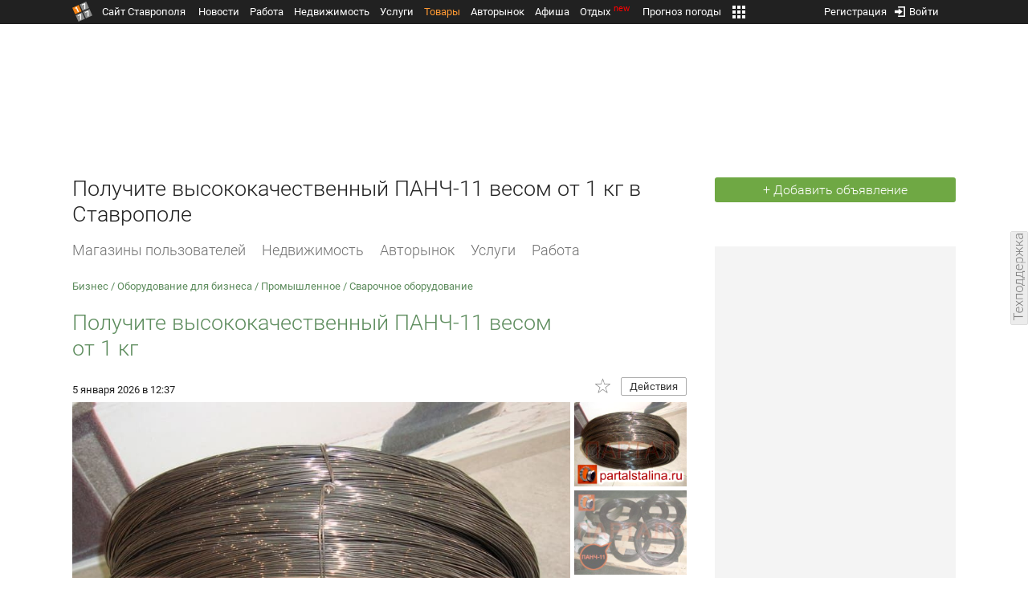

--- FILE ---
content_type: text/html; charset=UTF-8
request_url: https://torg.1777.ru/one_board.php?board_poz_id=524711
body_size: 30162
content:
<!DOCTYPE HTML>
<html xmlns="http://www.w3.org/1999/xhtml">
<head>
<meta http-equiv="content-language" content="ru-ru"/>
<meta name="HandheldFriendly" content="True"/> 
<meta name='yandex-verification' content='66b032d281f5353c' />
<meta name="format-detection" content="telephone=no"/>
<meta name="robots" content="max-image-preview:large">
<meta http-equiv="Content-Type" content="text/html; charset=UTF-8"/>
<meta name="description" content="Получите высококачественный ПАНЧ-11 весом от 1 кг, купить в Ставрополе. приобретайте проволоку панч 11 диаметром 12 мм для сварки чугуна минимальными партиями онлайн через наш магазин. минимальный заказ проволоки составляет"/>
<meta name="keywords" content="купить в ставрополе, бизнес, оборудование для бизнеса, промышленное, сварочное оборудование, torg.1777.ru"/>
<title>Получите высококачественный ПАНЧ-11 весом от 1 кг в Ставрополе</title>
<meta property="og:title" content="Получите высококачественный ПАНЧ-11 весом от 1 кг в Ставрополе" />
<meta property="og:description" content="Получите высококачественный ПАНЧ-11 весом от 1 кг, купить в Ставрополе. приобретайте проволоку панч 11 диаметром 12 мм для сварки чугуна минимальными партиями онлайн через наш магазин. минимальный заказ проволоки составляет" />
<meta property="og:type" content="website" />
<meta property="og:url" content="https://torg.1777.ru/one_board.php?board_poz_id=524711" />
<meta property="og:site_name" content="torg.1777.ru" />
<meta property="og:locale" content="ru_RU" />
<meta property="og:image" content="https://media.1777.ru/images/images_processing/440/4406416902025739.jpeg" />
<meta property="og:image:alt" content="Получите высококачественный ПАНЧ-11 весом от 1 кг в Ставрополе" />
<script type="text/javascript" src="//media.1777.ru/cache/cache_assets/934e3b67ae65f7fa395d36c907c06d7c/js/jquery.min.js"></script>
<script type="text/javascript" src="https://content.adriver.ru/adriverqueue.js"></script>
<script type="text/javascript" src="https://content.adriver.ru/adriver.core.2.js"></script>
<script type="text/javascript" src="//media.1777.ru/cache/cache_assets/bd65a87b74228f9533bd84663d7a3e2f/assets/pages_redirect_dm.js"></script><script type="text/javascript" src="//media.1777.ru/cache/cache_assets/36ed1c24956a7ee33362b8cb3a352162/assets/devicejs.min.js"></script><script type="text/javascript" src="//media.1777.ru/cache/cache_assets/3cd3e3d27c637e4fce03075bfea4ff2e/angular-1.4.8/angular.min.js"></script><script type="text/javascript" src="//media.1777.ru/cache/cache_assets/e36f396d57d58b6e011eeba965037576/angular/ngStorage.min.js"></script><script type="text/javascript" src="//media.1777.ru/cache/cache_assets/aba9e16dcf0095eec929ce7342af5279/assets/pages_angular.js"></script><script type="text/javascript" src="//media.1777.ru/cache/cache_assets/2cbfb41605bfb1dd5446dee4928b80a9/js/cryptography.js"></script><script type="text/javascript" src="//media.1777.ru/cache/cache_assets/14df4ed0e0d399e1ff436207800f76c0/js/cryptojs.min.js"></script><script type="text/javascript" src="//media.1777.ru/cache/cache_assets/7257aca2a50d97a9fb896d4f363676ee/assets/js_1777.js"></script><script type="text/javascript" src="//media.1777.ru/cache/cache_assets/4926fd47a6a849760a72c1da482cb577/assets/js_1777_api.js"></script><script type="text/javascript">JS_1777.API.settings.url = "//api.1777.ru";</script><script type="text/javascript">JS_1777.PATHS = {"HTTP_PROTOCOL":"\/\/","HTTP_PROTOCOL_FULL":"http:","HTTPS_PROTOCOL_FULL":"https:","HTTP_PREFIX":"","HTTP_LIB":"\/\/lib.1777.ru","HTTP_COMPONENTS":"\/\/lib.1777.ru\/components","HTTP_PAYS":"\/\/lib.1777.ru\/components\/pays","HTTP_CLASSES":"\/\/lib.1777.ru\/classes","HTTP_CLASSES_REALTY":"\/\/lib.1777.ru\/classes\/realty","HTTP_JS":"\/\/lib.1777.ru\/js","HTTP_CSS":"\/\/lib.1777.ru\/css","HTTP_BASE":"\/\/1777.ru","HTTP_MBASE":"\/\/m.1777.ru","HTTP_RABOTA":"\/\/rabota.1777.ru","HTTP_MRABOTA":"\/\/m.1777.ru\/rabota","HTTP_REALTY":"\/\/realty.1777.ru","HTTP_MREALTY":"\/\/m.1777.ru\/realty","HTTP_AUTO":"\/\/auto.1777.ru","HTTP_MAUTO":"\/\/m.1777.ru\/auto","HTTP_AUTO_TORG":"\/\/torg.1777.ru","HTTP_MAUTO_TORG":"\/\/m.1777.ru\/torg","HTTP_TORG":"\/\/torg.1777.ru","HTTP_MTORG":"\/\/m.1777.ru\/torg","HTTP_STROYKA":"\/\/stroyka.1777.ru","HTTP_MSTROYKA":"\/\/m.1777.ru\/stroyka","HTTP_SPRAVKA":"\/\/spravka.1777.ru","HTTP_MSPRAVKA":"\/\/m.1777.ru\/spravka","HTTP_NEWS":"\/\/news.1777.ru","HTTP_MNEWS":"\/\/news.1777.ru","HTTP_FORUM":"http:\/\/forum1777.ru","HTTP_MFORUM":"http:\/\/m.forum1777.ru","HTTP_LOGIN":"\/\/1777.ru?authorization_entry","HTTP_REGISTER":"\/\/1777.ru?authorization_registration","HTTP_MLOGIN":"\/\/m.1777.ru?authorization_entry","HTTP_MREGISTER":"\/\/m.1777.ru?authorization_registration","HTTP_AFISHA":"\/\/afisha.1777.ru","HTTP_MAFISHA":"\/\/m.1777.ru\/afisha","HTTP_FIN":"\/\/fin.1777.ru","HTTP_MFIN":"\/\/m.1777.ru\/fin","HTTP_RASP":"\/\/rasp.1777.ru","HTTP_MRASP":"\/\/m.1777.ru\/rasp","HTTP_KARTA":"\/\/karta.1777.ru","HTTP_MKARTA":"\/\/m.1777.ru\/karta","HTTP_HOTEL":"\/\/hotel.1777.ru","HTTP_MHOTEL":"\/\/m.1777.ru\/hotel","HTTP_METEO":"\/\/meteo.1777.ru","HTTP_MMETEO":"\/\/m.1777.ru\/meteo","HTTP_SEARCH":"\/\/search.1777.ru","HTTP_MSEARCH":"\/\/m.1777.ru\/search","HTTP_LOVE":"http:\/\/love.1777.ru","HTTP_MLOVE":"http:\/\/m.1777.ru\/love","HTTP_USLUGI":"\/\/uslugi.1777.ru","HTTP_MUSLUGI":"\/\/m.1777.ru\/uslugi","HTTP_TUR":"\/\/tur.1777.ru","HTTP_MTUR":"\/\/m.1777.ru\/tur","HTTP_TRIP":"\/\/trip.1777.ru","HTTP_MTRIP":"\/\/m.1777.ru\/trip","HTTP_STAVPRICE":"http:\/\/stavprice.ru","HTTP_MEDIA":"\/\/media.1777.ru","HTTP_API":"\/\/api.1777.ru"}</script><script type="text/javascript" src="//media.1777.ru/cache/cache_assets/24ecf17b8684b65a860cc97429784f3c/jquery_cookie/jquery.cookie.js"></script><link rel='stylesheet' type='text/css' href='//lib.1777.ru/components/interface/fonts/Roboto/Roboto.css?v=1.3.7' /><script type="text/javascript" src="//media.1777.ru/cache/cache_assets/a763dd1b8c3b60051c1cc9ae0bbaef2f/native_js/native_js.js"></script><script type="text/javascript" src="//media.1777.ru/cache/cache_assets/93056f4e0556d7c7c7c5ba6be6a4b371/js/pages.js"></script>
<link type="text/css" rel="stylesheet" href="//media.1777.ru/cache/cache_assets/52575e061dee947566eea2ce64ef3491/css/pages.css"/>
<link type="text/css" rel="stylesheet" href="//media.1777.ru/cache/cache_assets/e6bc78bd6ccd081db2396440b8fc08c0/css/main.css"/>
<link type="text/css" rel="stylesheet" href="//media.1777.ru/cache/cache_assets/13b6b341edfa5f827e960ef3a77a2873/css/common.css"/>
<link type="image/x-icon" rel="shortcut icon" href="//lib.1777.ru/components/pages/favicon/assets/favicon.ico">
<link type="image/png" sizes="16x16" rel="icon" href="//lib.1777.ru/components/pages/favicon/assets/favicon-16x16.png">
<link type="image/png" sizes="32x32" rel="icon" href="//lib.1777.ru/components/pages/favicon/assets/favicon-32x32.png">
<link type="image/png" sizes="96x96" rel="icon" href="//lib.1777.ru/components/pages/favicon/assets/favicon-96x96.png">
<link type="image/png" sizes="120x120" rel="icon" href="//lib.1777.ru/components/pages/favicon/assets/favicon-120x120.png">
<link type="image/png" sizes="192x192" rel="icon" href="//lib.1777.ru/components/pages/favicon/assets/android-icon-192x192.png">
<link rel="manifest" href="//lib.1777.ru/components/pages/favicon/assets/manifest.json">
<link sizes="57x57" rel="apple-touch-icon" href="//lib.1777.ru/components/pages/favicon/assets/apple-touch-icon-57x57.png">
<link sizes="60x60" rel="apple-touch-icon" href="//lib.1777.ru/components/pages/favicon/assets/apple-touch-icon-60x60.png">
<link sizes="72x72" rel="apple-touch-icon" href="//lib.1777.ru/components/pages/favicon/assets/apple-touch-icon-72x72.png">
<link sizes="76x76" rel="apple-touch-icon" href="//lib.1777.ru/components/pages/favicon/assets/apple-touch-icon-76x76.png">
<link sizes="114x114" rel="apple-touch-icon" href="//lib.1777.ru/components/pages/favicon/assets/apple-touch-icon-114x114.png">
<link sizes="120x120" rel="apple-touch-icon" href="//lib.1777.ru/components/pages/favicon/assets/apple-touch-icon-120x120.png">
<link sizes="144x144" rel="apple-touch-icon" href="//lib.1777.ru/components/pages/favicon/assets/apple-touch-icon-144x144.png">
<link sizes="152x152" rel="apple-touch-icon" href="//lib.1777.ru/components/pages/favicon/assets/apple-touch-icon-152x152.png">
<link sizes="180x180" rel="apple-touch-icon" href="//lib.1777.ru/components/pages/favicon/assets/apple-touch-icon-180x180.png">
<link color="#e52037" rel="mask-icon" href="//lib.1777.ru/components/pages/favicon/assets/safari-pinned-tab.svg">
<meta name="application-name" content="1777.ru">
<meta name="msapplication-TileColor" content="#ffffff">
<meta name="msapplication-TileImage" content="//lib.1777.ru/components/pages/favicon/assets/mstile-144x144.png">
<meta name="msapplication-square70x70logo" content="//lib.1777.ru/components/pages/favicon/assets/mstile-70x70.png">
<meta name="msapplication-square150x150logo" content="//lib.1777.ru/components/pages/favicon/assets/mstile-150x150.png">
<meta name="msapplication-wide310x150logo" content="//lib.1777.ru/components/pages/favicon/assets/mstile-310x310.png">
<meta name="msapplication-square310x310logo" content="//lib.1777.ru/components/pages/favicon/assets/mstile-310x150.png">
<meta name="msapplication-config" content="//lib.1777.ru/components/pages/favicon/assets/browserconfig.xml">
<meta name="theme-color" content="#ffffff">
<link rel='canonical' href='https://torg.1777.ru/one_board.php?board_poz_id=524711'>
<link rel='alternate' href='https://m.1777.ru/torg/one_board.php?board_poz_id=524711'>
<script type="text/javascript" src="//media.1777.ru/cache/cache_assets/bd65a87b74228f9533bd84663d7a3e2f/assets/pages_redirect_dm.js"></script><script type="text/javascript" src="//media.1777.ru/cache/cache_assets/36ed1c24956a7ee33362b8cb3a352162/assets/devicejs.min.js"></script><script type="text/javascript">function pages_redirect_dm_init_240355877(){if(typeof $().pages_redirect_dm=="function"){$().pages_redirect_dm({crypt_data:"[base64]",url_current:"aHR0cHM6Ly90b3JnLjE3NzcucnUvb25lX2JvYXJkLnBocD9ib2FyZF9wb3pfaWQ9NTI0NzEx",url_pc:"aHR0cHM6Ly90b3JnLjE3NzcucnUvb25lX2JvYXJkLnBocD9ib2FyZF9wb3pfaWQ9NTI0NzEx",url_mobile:"aHR0cHM6Ly9tLjE3NzcucnUvdG9yZy9vbmVfYm9hcmQucGhwP2JvYXJkX3Bvel9pZD01MjQ3MTE=",log_error:"1",log_ok:""});} else {setTimeout(function(){ pages_redirect_dm_init_240355877(); }, 10);}}pages_redirect_dm_init_240355877();</script>    <!--LiveInternet counter-->
    <script type="text/javascript">
        new Image().src = "//counter.yadro.ru/hit;1777?r" +
        escape(document.referrer) + ((typeof(screen) == "undefined") ? "" :
        ";s" + screen.width + "*" + screen.height + "*" + (screen.colorDepth ?
            screen.colorDepth : screen.pixelDepth)) + ";u" + escape(document.URL) +
        ";" + Math.random();
    </script>
    <!--/LiveInternet-->
        <script>
        (function(i,s,o,g,r,a,m){i['GoogleAnalyticsObject']=r;i[r]=i[r]||function(){
            (i[r].q=i[r].q||[]).push(arguments)},i[r].l=1*new Date();a=s.createElement(o),
            m=s.getElementsByTagName(o)[0];a.async=1;a.src=g;m.parentNode.insertBefore(a,m)
        })(window,document,'script','//www.google-analytics.com/analytics.js','ga');

        ga('create', 'UA-17186281-7', 'auto');
        ga('send', 'pageview');

    </script>
        <script>window.yaContextCb = window.yaContextCb || []</script>
    <script src="https://yandex.ru/ads/system/context.js" async></script>
        <script async src="https://jsn.24smi.net/smi.js"></script>    
    <script src="https://yastatic.net/pcode/adfox/loader.js" crossorigin="anonymous"></script>
</head>
<body style="overflow-y:scroll;">
<!--<script type="text/javascript"> (function ab(){ var request = new XMLHttpRequest(); request.open('GET', "https://scripts.botfaqtor.ru/one/34998", false); request.send(); if(request.status == 200) eval(request.responseText); })(); </script>-->
<div class="pages_main pages_main_torg">
            <div class="pages_black_line">
            <div class="pages_main_center pages_main_center_menu">
                <nobr>
                    <script type="text/javascript" src="//media.1777.ru/cache/cache_assets/4c05aa939f93d2276e6527d987cb5a42/assets/pages_menu.js"></script><link type="text/css" rel="stylesheet" href="//media.1777.ru/cache/cache_assets/1a28fe3d44ab6fee156927268757753d/assets/pages_menu.css"/><table id="pages_main_menu_base_cnt_tbl" class="pages_main_menu_base_cnt_tbl" cellpadding="0" cellspacing="0" border="0" style="width:100%;height:22px;">
<tr>
    <td align="left" valign="top" style="width:5%">
    <nobr>
        
        <a href="//1777.ru" title="Город Ставрополь — 1777.Ru" target="_top" class="pages_main_page_link">
            <div class="pages_main_page_btn"><span class="pages_main_page_btn_txt">Сайт Ставрополя</span></div>        </a>
        
    </nobr>
    </td>
    <td align="left" valign="top" style="width:70%;">
    <nobr>
    
        <table id="pages_main_menu_base_tbl" cellpadding="0" cellspacing="0" border="0" style="width:100%;height:22px;">
            <tr>
            <td align="left" valign="top" style="width:50%;">
                
                                <div id="pages_main_menu_base" class="pages_main_menu_base" style="width:770px;">
                                    <div class="pages_main_menu_base_item" id="pages_main_menu_base_item_38f2a8cb8c5cde0c948483f4bd374a7c" data="38f2a8cb8c5cde0c948483f4bd374a7c">
                        <a class="pages_main_menu_item_link " href="//news.1777.ru" target="_top">Новости</a>
                    </div>
                                    <div class="pages_main_menu_base_item" id="pages_main_menu_base_item_6d47138aba2c4a396a574e128865d1c5" data="6d47138aba2c4a396a574e128865d1c5">
                        <a class="pages_main_menu_item_link " href="//rabota.1777.ru" target="_top">Работа</a>
                    </div>
                                    <div class="pages_main_menu_base_item" id="pages_main_menu_base_item_9eaf8a2f498b0ec05512285b9613cb22" data="9eaf8a2f498b0ec05512285b9613cb22">
                        <a class="pages_main_menu_item_link " href="//realty.1777.ru" target="_top">Недвижимость</a>
                    </div>
                                    <div class="pages_main_menu_base_item" id="pages_main_menu_base_item_c9ba543935ac7d048ac17392443da843" data="c9ba543935ac7d048ac17392443da843">
                        <a class="pages_main_menu_item_link " href="//uslugi.1777.ru" target="_top">Услуги</a>
                    </div>
                                    <div class="pages_main_menu_base_item" id="pages_main_menu_base_item_14f7e3098fa4957fa3125106626e9665" data="14f7e3098fa4957fa3125106626e9665">
                        <a class="pages_main_menu_item_link pages_main_menu_item_link_active" href="//torg.1777.ru" target="_top">Товары</a>
                    </div>
                                    <div class="pages_main_menu_base_item" id="pages_main_menu_base_item_95e399e97bfb5ad15c863f0100fd14ab" data="95e399e97bfb5ad15c863f0100fd14ab">
                        <a class="pages_main_menu_item_link " href="//auto.1777.ru" target="_top">Авторынок</a>
                    </div>
                                    <div class="pages_main_menu_base_item" id="pages_main_menu_base_item_20a0bcfb76c454e7fa3cff842dd1a963" data="20a0bcfb76c454e7fa3cff842dd1a963">
                        <a class="pages_main_menu_item_link " href="//afisha.1777.ru" target="_top">Афиша</a>
                    </div>
                                    <div class="pages_main_menu_base_item" id="pages_main_menu_base_item_2f0319443d6291fa90827d1bf58d66cd" data="2f0319443d6291fa90827d1bf58d66cd">
                        <a class="pages_main_menu_item_link " href="//trip.1777.ru" target="_top">Отдых<div class="pages_main_menu_badge">new</div></a>
                    </div>
                                    <div class="pages_main_menu_base_item" id="pages_main_menu_base_item_66c1a910c693022c006c6ac98ef0fd3f" data="66c1a910c693022c006c6ac98ef0fd3f">
                        <a class="pages_main_menu_item_link " href="//meteo.1777.ru" target="_top">Прогноз погоды</a>
                    </div>
                                    <div class="pages_main_menu_base_item" id="pages_main_menu_base_item_502d50059a7ad6ef6584892b8ff37963" data="502d50059a7ad6ef6584892b8ff37963">
                        <a class="pages_main_menu_item_link " href="//fin.1777.ru" target="_top">Финансы</a>
                    </div>
                                    <div class="pages_main_menu_base_item" id="pages_main_menu_base_item_2bcafc25a0acfd5ec19a7c63349a1f11" data="2bcafc25a0acfd5ec19a7c63349a1f11">
                        <a class="pages_main_menu_item_link " href="//rasp.1777.ru" target="_top">Расписания</a>
                    </div>
                                    <div class="pages_main_menu_base_item" id="pages_main_menu_base_item_83a68a234a70b6a59be91ffe59806c17" data="83a68a234a70b6a59be91ffe59806c17">
                        <a class="pages_main_menu_item_link " href="//1777.ru/all.php" target="_top">Все проекты</a>
                    </div>
                                </div>
            
            </td>
            <td align="left" valign="top" style="width:20px;">
            
                                    <div class="pages_main_menu_more_icon"  onclick="PagesMenu.show_more();">
                        <img src="//lib.1777.ru/components/pages/pages3/images/more.png">
                    </div>
                                    
                <div class="pages_main_menu_more">
                    
                                            <div class="pages_main_menu_more_item" id="pages_main_menu_more_item_38f2a8cb8c5cde0c948483f4bd374a7c" data="38f2a8cb8c5cde0c948483f4bd374a7c">
                            <a class="pages_main_menu_item_link" href="//news.1777.ru" target="_top">Новости</a>
                        </div>
                                            <div class="pages_main_menu_more_item" id="pages_main_menu_more_item_6d47138aba2c4a396a574e128865d1c5" data="6d47138aba2c4a396a574e128865d1c5">
                            <a class="pages_main_menu_item_link" href="//rabota.1777.ru" target="_top">Работа</a>
                        </div>
                                            <div class="pages_main_menu_more_item" id="pages_main_menu_more_item_9eaf8a2f498b0ec05512285b9613cb22" data="9eaf8a2f498b0ec05512285b9613cb22">
                            <a class="pages_main_menu_item_link" href="//realty.1777.ru" target="_top">Недвижимость</a>
                        </div>
                                            <div class="pages_main_menu_more_item" id="pages_main_menu_more_item_c9ba543935ac7d048ac17392443da843" data="c9ba543935ac7d048ac17392443da843">
                            <a class="pages_main_menu_item_link" href="//uslugi.1777.ru" target="_top">Услуги</a>
                        </div>
                                            <div class="pages_main_menu_more_item" id="pages_main_menu_more_item_14f7e3098fa4957fa3125106626e9665" data="14f7e3098fa4957fa3125106626e9665">
                            <a class="pages_main_menu_item_link pages_main_menu_item_link_active" href="//torg.1777.ru" target="_top">Товары</a>
                        </div>
                                            <div class="pages_main_menu_more_item" id="pages_main_menu_more_item_95e399e97bfb5ad15c863f0100fd14ab" data="95e399e97bfb5ad15c863f0100fd14ab">
                            <a class="pages_main_menu_item_link" href="//auto.1777.ru" target="_top">Авторынок</a>
                        </div>
                                            <div class="pages_main_menu_more_item" id="pages_main_menu_more_item_20a0bcfb76c454e7fa3cff842dd1a963" data="20a0bcfb76c454e7fa3cff842dd1a963">
                            <a class="pages_main_menu_item_link" href="//afisha.1777.ru" target="_top">Афиша</a>
                        </div>
                                            <div class="pages_main_menu_more_item" id="pages_main_menu_more_item_2f0319443d6291fa90827d1bf58d66cd" data="2f0319443d6291fa90827d1bf58d66cd">
                            <a class="pages_main_menu_item_link" href="//trip.1777.ru" target="_top">Отдых<div class="pages_main_menu_badge">new</div></a>
                        </div>
                                            <div class="pages_main_menu_more_item" id="pages_main_menu_more_item_66c1a910c693022c006c6ac98ef0fd3f" data="66c1a910c693022c006c6ac98ef0fd3f">
                            <a class="pages_main_menu_item_link" href="//meteo.1777.ru" target="_top">Прогноз погоды</a>
                        </div>
                                            <div class="pages_main_menu_more_item" id="pages_main_menu_more_item_502d50059a7ad6ef6584892b8ff37963" data="502d50059a7ad6ef6584892b8ff37963">
                            <a class="pages_main_menu_item_link" href="//fin.1777.ru" target="_top">Финансы</a>
                        </div>
                                            <div class="pages_main_menu_more_item" id="pages_main_menu_more_item_2bcafc25a0acfd5ec19a7c63349a1f11" data="2bcafc25a0acfd5ec19a7c63349a1f11">
                            <a class="pages_main_menu_item_link" href="//rasp.1777.ru" target="_top">Расписания</a>
                        </div>
                                            <div class="pages_main_menu_more_item" id="pages_main_menu_more_item_83a68a234a70b6a59be91ffe59806c17" data="83a68a234a70b6a59be91ffe59806c17">
                            <a class="pages_main_menu_item_link" href="//1777.ru/all.php" target="_top">Все проекты</a>
                        </div>
                                        
                </div>
            </td>
            <td align="left" valign="top" style="width:auto;">&nbsp;</td>
            </tr>
        </table>
        
    </nobr>
    </td>
    <td align="right" valign="top" style="min-width:220px;">
    <nobr>
    
        <table cellspacing="0" cellpadding="0" border="0" style="width:100%;">
        <tr>
        <td align="right" valign="top">
            <div class="pages_messages">
                <script type="text/javascript" src="//media.1777.ru/cache/cache_assets/6ec167ddf358ff51d610750ddb166f2b/js/messages.js"></script><link type="text/css" rel="stylesheet" href="//media.1777.ru/cache/cache_assets/906d1d4daaedf311de2745e585ea8594/css/messages.css"/><script>var messages_path_component_ajax="//lib.1777.ru/components/messages/ajax";</script><script>messages_set_hash("cf4f8c782c152dd4c33ac0d25096f46e");</script><script>messages_set_user_id_from("1");</script><div class="messages_overlay" id="messages_overlay" onClick='messages_dialog_activate("");'></div><div class="messages_dialog" id="messages_dialog"><div><div class="messages_dialog_close" onClick='messages_dialog_activate("");'>&nbsp;&nbsp;</div><span class="messages_dialog_header">Сообщения</span></div><div id="messages_iframe_loading" class="messages_iframe_loading">Загрузка</div><div id="messages_iframe_div" class="messages_iframe_div"><iframe src="//lib.1777.ru/components/messages/img/blank.png" id="messages_iframe"  class="messages_iframe" align="left" frameborder="0" onload="messages_iframe_loading_hide();"></iframe><script>var messages_iframe_path='//lib.1777.ru/components/messages/messages_iframe.php';</script><script>var messages_iframe_path_blank='//lib.1777.ru/components/messages/img/blank.png';</script></div></div>            </div>
         </td>
        <td align="right" valign="top" style="width:15px">
            <script type="text/javascript" src="//media.1777.ru/cache/cache_assets/f44e07e91e2ed19a0b3303953971168f/jquery/jquery.total-storage.min.js"></script><script type="text/javascript" src="//media.1777.ru/cache/cache_assets/24ecf17b8684b65a860cc97429784f3c/jquery_cookie/jquery.cookie.js"></script><link type="text/css" rel="stylesheet" href="//media.1777.ru/cache/cache_assets/7c342fc177af3dcaaf5049a6fa52107c/css/favorites.css"/><script type="text/javascript" src="//media.1777.ru/cache/cache_assets/ba3315eb7c9e81cf2f02810c73040ff6/js/favorites.js"></script><div id="cart" class="pages_bottom_menu_item pages_bottom_menu_item_right"><a class="favorites_link" href="//torg.1777.ru/cart.php" onclick="FavoritesFactory.openPageFavorites('torg'); return false;"></a></div><script>FavoritesSettings.urlPage = "//torg.1777.ru/cart.php";</script><script>FavoritesFactory.init("torg")</script><script>FavoritesSettings.limit = "500";</script>        </td>
        <td align="right" valign="top">
            <div class="pages_login_block">
                <script type="text/javascript" src="//media.1777.ru/cache/cache_assets/3cbb753c6533b336a176700a17729ad8/js/authorization.js"></script><link type="text/css" rel="stylesheet" href="//media.1777.ru/cache/cache_assets/db682578963dfbf53f47bf1f6bff1686/css/authorization.css"/><!--[if lte IE 8]><link rel='stylesheet' href='//lib.1777.ru/components/authorization/css/authorization_ie.css?v=1.6.5' type='text/css' media='screen' /><![endif]--><script>var authorization_path='//lib.1777.ru/components/authorization';</script><script type="text/javascript" src="//media.1777.ru/cache/cache_assets/71b18bd43add91653fd56eb94b3f3a1e/authorization_social/authorization_social.js"></script><div id="authorization_ajax_container"></div><div id="authorization_dialog_control" class="authorization_dialog_control"><div class="authorization_dialog_control_action" onClick="authorization_dialog_entry();"><img src="//lib.1777.ru/components/pages/images/login.png" />Войти</div><div class="authorization_dialog_control_action" onClick="authorization_dialog_registration();">Регистрация</div></div>            </div>
        </td>
        <td align="right" valign="top" style="width:auto;">
                    </td>
        <td align="right" valign="top" style="width:5%">
            <div class="pages_private_office" style="float:right;">
                             </div>
        </td>
        </tr>
        </table>
        
    </nobr>
    </td>
</tr>
</table>

                </nobr>
            </div>
        </div>
    
    <div class="pages_main_center">

        <div class="pages_header">

            <table cellpadding="0" cellspacing="0" border="0" style="width:100%;">
                                <tr>
                    <td align="center" valign="center">
                        <div class="pages_top_banner_cnt" style="display:inline-block;min-height:120px;">
                                    <table cellpadding="0" cellspacing="0" style="background-color:#f4f4f4;width:100%;">
            <tr><td align="middle" valign="center">
                <!--AdFox START-->
                <!--yandex_www1777ru-->
                <!--Площадка: 1777 / Товары / 0-->
                <!--Категория: <не задана>-->
                <!--Тип баннера: 728х90-->
                <div id="adfox_1663583514116069"></div>
                <script>
                    window.yaContextCb.push(()=>{
                        Ya.adfoxCode.create({
                            ownerId: 287789,
                            containerId: 'adfox_1663583514116069',
                            params: {
                                p1: 'cvtma',
                                p2: 'hiuu'
                            }
                        })
                    })
                </script>
            </td></tr>
            </table>
		                        </div>
                    </td>
                </tr>
                                <tr>
                    <td align="left" valign="top">
                            <table cellpadding="0" cellspacing="0" border="0" style="width:100%;margin-top:4px;">
    <tr>
    <td align="left" valign="top">
        <h1 class="pages_h1">Получите высококачественный ПАНЧ-11 весом от 1 кг в Ставрополе</h1>    </td>
    <td align="right" valign="top" style="width:300px;min-width:300px;max-width:300px;padding-top:2px;">
                <nobr>
            <a href="//torg.1777.ru/board.php" class="pages_add_ad_button" title="Размещение объявления" style="width:300px;">+ Добавить объявление</a>
        </nobr>
            </td>
    </tr>
    </table>
                        </td>
                </tr>
            </table>
        </div>
<div class="pages_content"><table cellpadding="0" cellspacing="0" border="0" width="100%"><tr><td class="pages_center"><div style="max-width:765px;"><table cellpadding="0" cellspacing="0" border="0" style="width:100%;margin-bottom:18px;"><tr><td align="left" valign="top"><nobr><li class="pages_bottom_menu_item "><a target="_top" class="pages_bottom_menu_item_link" href="//torg.1777.ru/mesta.php" title="Магазины пользователей в Ставрополе"><span class="pages_bottom_menu_item_link_text">Магазины пользователей</span></a></li><li class="pages_bottom_menu_item"><a target="_top" class="pages_bottom_menu_item_link" href="//realty.1777.ru" title="Недвижимость в Ставрополе"><span class="pages_bottom_menu_item_link_text">Недвижимость</span></a></li><li class="pages_bottom_menu_item"><a target="_top" class="pages_bottom_menu_item_link" href="//auto.1777.ru" title="Купить автомобиль в Ставрополе"><span class="pages_bottom_menu_item_link_text">Авторынок</span></a></li><li class="pages_bottom_menu_item"><a target="_top" class="pages_bottom_menu_item_link" href="//uslugi.1777.ru" title="Услуги в Ставрополе"><span class="pages_bottom_menu_item_link_text">Услуги</span></a></li><li class="pages_bottom_menu_item"><a target="_top" class="pages_bottom_menu_item_link" href="//rabota.1777.ru" title="Работа в Ставрополе — вакансии и резюме"><span class="pages_bottom_menu_item_link_text">Работа</span></a></li></nobr></td></tr></table><div class="search_render"><link type="text/css" rel="stylesheet" href="//media.1777.ru/cache/cache_assets/a8acf74ab79095b3136893422eab933c/css/search_render.css"/><script type="text/javascript" src="//media.1777.ru/cache/cache_assets/fe0b28b3082bca9278288ae9e0dac271/js/search_render.js"></script><script type="text/javascript">var search_render_path="//lib.1777.ru/components/torg/search_render";</script><link type="text/css" rel="stylesheet" href="//media.1777.ru/cache/cache_assets/7d1a1b9f9a27c0bce8641d75bebd5ae8/css/image_viewer_gallery.css"/><script type="text/javascript" src="//media.1777.ru/cache/cache_assets/639957a1e08b6bd6220ec4cd281edb24/js/image_viewer_gallery.js"></script><div class='sr_ad_one_search_links'><a href='//torg.1777.ru/search.php?type=1&raz_id=2' title='Купить товары для бизнеса в Ставрополе'>Бизнес</a> <span style='color:#5D8C5D;'> / </span><a href='//torg.1777.ru/search.php?type=1&raz_id=2&cat_id=7' title='Купить оборудование для бизнеса в Ставрополе'>Оборудование для бизнеса</a><span style='color:#5D8C5D;'> / </span><a href='//torg.1777.ru/search.php?type=1&raz_id=2&pcat_id=11' title='Купить промышленное оборудование в Ставрополе'>Промышленное</a><span style='color:#5D8C5D;'> / </span><a href='//torg.1777.ru/search.php?type=1&raz_id=2&ppcat_id=191' title='Купить промышленное оборудование, сварочное оборудование в Ставрополе'>Сварочное оборудование</a></div><table cellpadding="0" cellspacing="0" border="0" class="sr_ad_one"><tr><td align="left" valign="top" class="sr_ad_one_left" style="padding-bottom:20px;"><h5 style="margin-top:2px;margin-bottom:0px;">Получите высококачественный ПАНЧ-11 весом от 1 кг</h5></td><td align="right" valign="top" class="sr_ad_one_right" style="padding-top:8px;padding-bottom:0px;"></td></tr><tr><td colspan="2" align="left" valign="top" class="sr_ad_one_left" style="padding-bottom:5px;"><table cellpadding=0 cellspacing=0 border=0 style="width:100%;"><tr><td align="left" valign="top" class="sr_one_ad_full_date" style="padding-top:8px;">5 января 2026 в 12:37</td><td align="right" valign="top" style="width:35px;padding-right:10px;padding-top:3px;"></td><td align="right" valign="top" style="width:20px;padding-top:1px;padding-right:10px;"><div class="favorites favorites_show" id="favorites_524711" onclick="FavoritesFactory.changeStatus('torg', '524711'); return false;" title="Избранное"><span></span></div></td><td align="right" valign="top" style="width:85px;"><nobr><link type="text/css" rel="stylesheet" href="//media.1777.ru/cache/cache_assets/548ebfe09e188267b8b2e586473309e4/css/menu_action_render.css"/><script type="text/javascript" src="//media.1777.ru/cache/cache_assets/cf7179d981e30d4bd83aec12e0a96d3b/js/menu_action_render.js"></script><div class="menu_render">

    <div class="menu_render_title">
        <span class="menu_render_text"><a href="javascript:void(0);">Действия</a></span>
        <span class="menu_render_arrow"></span>
    </div>

    <div class="menu_render_items"><ul class="menu_render_list"><li><a title="Поместить на главной странице" href="//torg.1777.ru/room_pays.php?payment=Y2VmNzYyMzU4N2ZlOTM5NTA3NjZiNmNiZDUyY2JhNTlRAYOP4mHFE0UQxM-LrV8WPkrocwdLW8qBmOgzK3w5LDo4xNOz6gAfgBRMSuC0jBV25Hdx49U8kX-IsYPZbU65SIM4g_9FLi3jWojRQRLr5PyZJmg">Поместить на главной странице</a></li><li><a title="Поместить вверху страниц поиска" href="//torg.1777.ru/room_pays.php?payment=NDk0ZjllMzBjN2E3MzA3ZDQyNTc5YzE1NTU2MTA0MWZRAdW3gd3vHeMnmC_2tKSyi57ikUvCJSooOM9Cm0zEwaeaCsXaSYSYwHZiKACQ3wV2_RvO2VQ8IsUcUQ6DEyVmY2sYR3jJvYvblgw">Поместить вверху страниц поиска</a></li></ul></div></div></nobr></td></tr><tr><td align="right" valign="top" colspan="10"><link type="text/css" rel="stylesheet" href="//media.1777.ru/cache/cache_assets/c0d002a28e53b313f716b250c5d1bc27/assets/window_pc.css"/><script type="text/javascript" src="//media.1777.ru/cache/cache_assets/ac76fac7b71b867cd66a16bfa04f05c1/assets/window_pc.js"></script><link type="text/css" rel="stylesheet" href="//media.1777.ru/cache/cache_assets/925d3160a4fb66066c64fafc2f1c2f5e/assets/notebook.css"/><script type="text/javascript" src="//media.1777.ru/cache/cache_assets/762ca661bd38ff231430554ee40c3970/assets/notebook.js"></script><div id="notebook_mark_container_5d746e922e89896b435758589df08315" class="notebook_mark_container_empty"><table id="notebook_mark_5d746e922e89896b435758589df08315" cellpadding=0 cellspacing=0 border=0 class="notebook_mark_empty" onclick="Notebook.openWindow('5d746e922e89896b435758589df08315', 'YTEwYmJjOTVmOTdjNWNjMTM4M2RkZjYwMzU0YTZlZTAHooubznZeyba3R6qhz8jrvpAiCcUDisOx5yGVdcfEdzCf1p7Xt0j8LiGHxuLg5BlSh8lcXPEPtIKTBKzFAYfBkPyXVA3-DeGJm-w42nbdYTq0UurgVBv7', 'pc');Notebook.cancelBubble(event);return false;"><tr><td id="notebook_mark_txt_5d746e922e89896b435758589df08315" align=left valign=center class="notebook_mark_text"></td></tr></table></div></td></tr></table></td></tr><tr><td colspan="2" align="left" valign="top" style="padding-bottom:15px;padding-top:3px;"><link type="text/css" rel="stylesheet" href="//media.1777.ru/cache/cache_assets/7d1a1b9f9a27c0bce8641d75bebd5ae8/css/image_viewer_gallery.css"/><script type="text/javascript" src="//media.1777.ru/cache/cache_assets/639957a1e08b6bd6220ec4cd281edb24/js/image_viewer_gallery.js"></script><script type="text/javascript">
                var image_viewer_gallery_recursion_394585139=0;
                function image_viewer_gallery_init_394585139() {
                    image_viewer_gallery_recursion_394585139++;
                    if (typeof $().image_viewer_gallery == "function") {
                        $("#iv_gallery_394585139").image_viewer_gallery({
                            number:"394585139",
                            gallery_data:'{"1":{"big":{"path_http":"\/\/media.1777.ru\/images\/images_processing\/440\/4406416902025739.jpeg","width":"800","height":"600","dsp":0,"rtt":0},"icon":{"path_http":"\/\/media.1777.ru\/images\/images_processing\/948\/9482588731780476.jpeg","width":"320","height":"240"}},"2":{"big":{"path_http":"\/\/media.1777.ru\/images\/images_processing\/591\/5914924791566477.jpeg","width":"800","height":"600","dsp":0,"rtt":0},"icon":{"path_http":"\/\/media.1777.ru\/images\/images_processing\/333\/3331747779237304.jpeg","width":"320","height":"240"}},"3":{"big":{"path_http":"\/\/media.1777.ru\/images\/images_processing\/216\/2161922300750903.jpeg","width":"800","height":"600","dsp":0,"rtt":0},"icon":{"path_http":"\/\/media.1777.ru\/images\/images_processing\/906\/9062393503267273.jpeg","width":"320","height":"240"}},"4":{"big":{"path_http":"\/\/media.1777.ru\/images\/images_processing\/435\/4351556914335784.jpeg","width":"800","height":"600","dsp":0,"rtt":0},"icon":{"path_http":"\/\/media.1777.ru\/images\/images_processing\/619\/6190084326048460.jpeg","width":"320","height":"240"}},"5":{"big":{"path_http":"\/\/media.1777.ru\/images\/images_processing\/475\/4758835117828845.jpeg","width":"800","height":"600","dsp":0,"rtt":0},"icon":{"path_http":"\/\/media.1777.ru\/images\/images_processing\/746\/7469477826834525.jpeg","width":"320","height":"240"}}}',
                            resize_element:'',
                            gallery_background_smooth:'1'
                        });
                    } else if(image_viewer_gallery_recursion_394585139<1000) {
                        setTimeout(function() { image_viewer_gallery_init_394585139(); }, 100);
                    }
                }
                $(document).ready(function(){image_viewer_gallery_init_394585139();});
                </script><div id="iv_gallery_394585139" class="iv_gallery" style="width:100%;height:auto;"><table cellspacing="0" cellpadding="0" border="0" class="iv_gallery_table"><tr><td id="iv_gallery_394585139_bigs_td" align="left" valign="top" class="iv_gallery_bigs_td" style="height:auto;"><div id="iv_gallery_394585139_div_big" class="iv_gallery_div_big" style="height:auto;"><div id="iv_gallery_394585139_div_bg_smooth_big" class="iv_gallery_div_big_bg_smooth"></div><div id="iv_gallery_394585139_control_big" class="iv_gallery_control_big"><div class="iv_gallery_control_elm_rotate"></div><div class="iv_gallery_control_elm_full"></div><div class="iv_gallery_control_elm_prev"></div><div class="iv_gallery_control_elm_next"></div></div><img id="iv_gallery_394585139_img_big" src="[data-uri]" class="iv_gallery_img_big" unselectable="on" border="0"><img id="iv_gallery_394585139_img_big_cache_prev" src="" style="display:none;"><img id="iv_gallery_394585139_img_big_cache_next" src="" style="display:none;"><div id="iv_gallery_394585139_img_big_comment" class="iv_gallery_img_big_comment" onclick="event.stopPropagation();" style="display:none;"></div><iframe id="iv_gallery_394585139_iframe_big" class="iv_gallery_iframe_big"  style="display:none;" frameborder="0" vspace="0" hspace="0" scrolling="auto" src="" allowfullscreen></iframe></div></td><td align="right" valign="top" class="iv_gallery_icons_td" style="height:auto;"><div id="iv_gallery_394585139_div_icons" class="iv_gallery_div_icons" style="height:auto;"><div id="iv_gallery_394585139_div_icon_1" class="iv_gallery_div_icon" data-number="1"><img id="iv_gallery_394585139_img_icon_1" src="[data-uri]" class="iv_gallery_img_icon"></div><div id="iv_gallery_394585139_div_icon_2" class="iv_gallery_div_icon" data-number="2"><img id="iv_gallery_394585139_img_icon_2" src="[data-uri]" class="iv_gallery_img_icon"></div><div id="iv_gallery_394585139_div_icon_3" class="iv_gallery_div_icon" data-number="3"><img id="iv_gallery_394585139_img_icon_3" src="[data-uri]" class="iv_gallery_img_icon"></div><div id="iv_gallery_394585139_div_icon_4" class="iv_gallery_div_icon" data-number="4"><img id="iv_gallery_394585139_img_icon_4" src="[data-uri]" class="iv_gallery_img_icon"></div><div id="iv_gallery_394585139_div_icon_5" class="iv_gallery_div_icon iv_gallery_div_icon_last" data-number="5"><img id="iv_gallery_394585139_img_icon_5" src="[data-uri]" class="iv_gallery_img_icon"></div></div></td></tr></table><div id="iv_gallery_394585139_overlay_full" class="iv_gallery_overlay_full" style="display:none;" ></div><div id="iv_gallery_394585139_control_full" class="iv_gallery_control_full"><div class="iv_gallery_control_elm_rotate"></div><div class="iv_gallery_control_elm_full_off"></div><div class="iv_gallery_control_elm_prev"></div><div class="iv_gallery_control_elm_next"></div></div><div id="iv_gallery_394585139_div_full" class="iv_gallery_div_full"><img id="iv_gallery_394585139_img_full" src="" class="iv_gallery_img_full" unselectable="on" border="0"><div id="iv_gallery_394585139_img_full_comment" class="iv_gallery_img_full_comment" style="display:none;"></div><iframe id="iv_gallery_394585139_iframe_full" class="iv_gallery_iframe_full"  style="display:none;" frameborder="0" vspace="0" hspace="0" scrolling="auto" src="" allowfullscreen></iframe></div></div></td></tr><tr><td align="left" valign="top" class="sr_ad_one_left" style="padding-bottom:20px;padding-right:20px;"><table cellpadding="0" cellspacing="0" border="0" style="width:100%;"><tr><td align="left" valign="top" class="sr_ad_one_text">Приобретайте проволоку ПАНЧ-11 диаметром 1,2 мм для сварки чугуна минимальными партиями онлайн через наш магазин. Минимальный заказ проволоки ПАНЧ-11 диаметром 1,2 мм составляет 1 метр. Доставка осуществляется различными транспортными компаниями по России, с возможностью выбора оптимальной для вас компании, например, СДЭК для небольших объемов. Тел.+7 (846) 246-65- +7 (846) 958-88-48</td></tr><tr><td align="left" valign="top" style="padding-top:30px;"><script type='text/javascript'>setTimeout(function(){location_rayons.show_tab('670597352306','YmNlODQ0NzhkYjVjZTc0MzI0MzRkNzdjZTQyM2FiNDUHoovcwm6eybK2UWMaQtZOYat28TkMdeFQ17n_182h1k1-PtHVMfb8_VYN8keQWihImDZ7hSqMNKJPK-vbGvKXvNfab-4EKy6WTrIpXqYVRAPG2kQSLY3kP8AxjT3H8903HQ');}, 1000);</script><link type="text/css" rel="stylesheet" href="//media.1777.ru/cache/cache_assets/37da12c890569ecb2b678e46bfab4a68/css/no_tabs_sr.css"/><script type="text/javascript" src="//media.1777.ru/cache/cache_assets/13ca2b322cfad297c50a3328a32d75aa/js/no_tabs_sr.js"></script><table id='tr_table_811914195' cellpadding='0' cellspacing='0' border='0' class='no_tabs_sr__tr_table' style=''><tr><td align='left' valign='top' class='no_tabs_sr__tr_table_td_header'><table cellpadding='0' cellspacing='0' border='0' class='no_tabs_sr__tr_header_table'><tr><td class='no_tabs_sr__tr_header_delimiter_first'>&nbsp;</td><td id='tr_header_tab_811914195_1' class='no_tabs_sr__tr_header_tab_active'  style="padding-bottom:15px;"  onClick="no_tabs_sr__tr_set_tab('811914195', '1');location_rayons.show_tab('670597352306','YmNlODQ0NzhkYjVjZTc0MzI0MzRkNzdjZTQyM2FiNDUHoovcwm6eybK2UWMaQtZOYat28TkMdeFQ17n_182h1k1-PtHVMfb8_VYN8keQWihImDZ7hSqMNKJPK-vbGvKXvNfab-4EKy6WTrIpXqYVRAPG2kQSLY3kP8AxjT3H8903HQ');"  ><nobr>Район</nobr></td><td class='no_tabs_sr__tr_header_delimiter_end'>&nbsp;</td></tr></table></td></tr><tr><td align='left' valign='top' ><table cellpadding='0' cellspacing='0' border='0' id='tr_content_table_811914195_1' class='no_tabs_sr__tr_content_table_showed' style=''><tr><td ><script type="text/javascript" src="//maps.api.2gis.ru/2.0/loader.js?pkg=full" data-id="dgLoader"></script><script type="text/javascript" src="//media.1777.ru/cache/cache_assets/b86f1916eea34d8396a5e16d51a584a7/js/rayons_tabs.js"></script><link type="text/css" rel="stylesheet" href="//media.1777.ru/cache/cache_assets/a1b2ecd6b8e280a2a5b1391cfecca8fb/css/rayons_tabs.css"/><div class="rayons_all_cnt" id="rayons_all_cnt_670597352306" ></div></td></tr></table></td></tr></table></td></tr></table></td><td align="left" valign="top" class="sr_ad_one_right"><div class="sr_ad_one_left_items"><div style='margin-bottom:10px;'><script type="text/javascript" src="//media.1777.ru/cache/cache_assets/9c3ae66938c5e10cd61cafea6b808d6b/assets/contact_shows.js"></script><link type="text/css" rel="stylesheet" href="//media.1777.ru/cache/cache_assets/355ceb0b6b10972e2d117c83a4794075/assets/contact_shows.css"/><script type="text/javascript" src="//media.1777.ru/cache/cache_assets/3b5d1cb55cc34b00076c07f618545642/buttons1777/buttons1777.js"></script><link type="text/css" rel="stylesheet" href="//media.1777.ru/cache/cache_assets/d68653f61dcedd051cd3dcf9cb9f5fd6/buttons1777/buttons1777.css"/><div id="cont_shows_714267758" class="cont_shows"><input  type="button"  id="cont_show_btn_714267758"  name="cont_show_btn_714267758"  value="Показать контакты"  onclick="cont_shows.show_content('714267758','[base64]');"  style="width:100%;padding-left:10px;" ></input><script type="text/javascript" src="//media.1777.ru/cache/cache_assets/3b5d1cb55cc34b00076c07f618545642/buttons1777/buttons1777.js"></script><link type="text/css" rel="stylesheet" href="//media.1777.ru/cache/cache_assets/d68653f61dcedd051cd3dcf9cb9f5fd6/buttons1777/buttons1777.css"/><script> 
                    var buttons_init_buttons1777_recursion=0;
                    function buttons_init_buttons1777_cont_show_btn_714267758() {

                        buttons_init_buttons1777_recursion++;

                        if (typeof $().buttons1777 == "function") { 

                            $("#cont_show_btn_714267758").buttons1777({
                                stylization:"green",
                                animation:"",
                                animation_position:"left",
                                disabled:"",
                                press_fix_active:false,
                                press_fix_active_value:"",
                                confirm_window:""                                
                            });

                            return true;

                        } else if(buttons_init_buttons1777_recursion<1000) {
                            setTimeout(function() { buttons_init_buttons1777_cont_show_btn_714267758(); }, 100);
                        }

                   }

                   buttons_init_buttons1777_cont_show_btn_714267758();

            </script></div></div><div class="sr_ad_one_left_item"><link type="text/css" rel="stylesheet" href="//media.1777.ru/cache/cache_assets/a1e38ff29e07005ac0a98bf52122f955/assets/social_links.css"/><script type="text/javascript" src="//media.1777.ru/cache/cache_assets/79f510848f9bfe3bfd6cebd1e61ab0f3/assets/social_links.js"></script><noindex><div class="soc_icons_link soc_icons_link_mr" onclick='social_links.open_link("https://partalstalina.ru/provoloka-panch-11");' title="https://partalstalina.ru/provoloka-panch-11"><div class="soc_icons_icon soc_icons__www" style="">&nbsp;</div></div></noindex><noindex><div class="soc_icons_link soc_icons_link_mr" onclick='social_links.open_link("https://t.me/stalinapartal");' title="https://t.me/stalinapartal"><div class="soc_icons_icon soc_icons__telegram" style="">&nbsp;</div></div></noindex><noindex><div class="soc_icons_link soc_icons_link_mr" onclick='social_links.open_link("https://www.vk.com/partalstalina");' title="https://www.vk.com/partalstalina"><div class="soc_icons_icon soc_icons__vk" style="">&nbsp;</div></div></noindex><noindex><div class="soc_icons_link " onclick='social_links.open_link("https://www.ok.ru/group/54691726491757");' title="https://www.ok.ru/group/54691726491757"><div class="soc_icons_icon soc_icons__ok" style="">&nbsp;</div></div></noindex></div><div class="sr_ad_one_left_item" style="margin-top:10px;"><a href="//torg.1777.ru/user_ads.php?id=1316891" target=_blank title="Все предложения пользователя">Все предложения, 7</a></div></div><div class="sr_ad_one_left_items"><div class="sr_ad_one_left_item">г. Ставрополь</div><div class="sr_ad_one_left_item">Южный обход</div></div><div class="sr_ad_one_left_items"><div class="sr_ad_one_left_item"><link type="text/css" rel="stylesheet" href="//media.1777.ru/cache/cache_assets/72d5d97379d69893ae7b816e658ec097/css/graph_shows.css"/><script type="text/javascript" src="//media.1777.ru/cache/cache_assets/d0fe8eb20178d1d5f0aa73ba47c4b6f3/js/graph_shows.js"></script><script>var graph_show_http_path='//lib.1777.ru/components/graph_shows';</script><div id="graph_shows_ajax_container_ed06ad9e0d9efddbc772ee2ebd321956"></div><div class='graph_shows_link_div'><nobr><div class='graph_shows_wait_div'><div id='graph_shows_wait_ed06ad9e0d9efddbc772ee2ebd321956' class='graph_shows_wait'></div></div><a href='javascript:void(0)' onClick="graph_show_dialog('ed06ad9e0d9efddbc772ee2ebd321956','[base64]');" title='График просмотров объявления'>403</a>&nbsp;просмотра</nobr></div></div><div class="sr_ad_one_left_item"><span class="search_render_number_value">№&nbsp;</span>524711</div></div><div class="sr_ad_one_left_items"><div class="sr_ad_one_left_item"><script type="text/javascript" src="//yandex.st/share/share.js" charset="utf-8"></script><link type="text/css" rel="stylesheet" href="//media.1777.ru/cache/cache_assets/71cfae17a3965e46d137e8067baedc6c/assets/shared_link_render.css"/><script type="text/javascript" src="//media.1777.ru/cache/cache_assets/20e6e3456d5d176ad3fc3632aa7f6109/assets/shared_link_render.js"></script>
<div class="shared_link_render" id="shared_link_render_524711" data-id="524711">
    <div class="shared_link_render_title"><span><a href="javascript:void(0);">Поделиться</a></span></div>
    <div class="shared_link_render_content">
        <span class="shared_link_render_close"></span>
        <div class="shared_row" style="padding-bottom: 5px;">
            <div class="shared_label">Прямая ссылка:</div>
            <div class="shared_value"><input type="text" name="shared_url" class="input-text" value="https://torg.1777.ru/one_board.php?board_poz_id=524711" /></div>
        </div>
        <div class="shared_row">
            <div class="shared_label">Соц. сервисы:</div>
            <div class="shared_value"><span id="ya_share_524711"></span></div>
        </div>
    </div>
</div><script type="text/javascript">
                    var shared_link_render_recursion_shared_link_render_524711=0;
                    function shared_link_render_init_shared_link_render_524711() {
                        shared_link_render_recursion_shared_link_render_524711++;
                        if (typeof $().shared_link_render == "function") {
                            $("#shared_link_render_524711").shared_link_render({
                            link: "https://torg.1777.ru/one_board.php?board_poz_id=524711",
                            description: "Ссылка на объявление №524711 на сайте www.torg.1777.ru"
                            });
                        } else if(shared_link_render_recursion_shared_link_render_524711<100) {
                            setTimeout(function() { shared_link_render_init_shared_link_render_524711(); }, 100);
                        }
                    }
                    $(document).ready(function(){ shared_link_render_init_shared_link_render_524711();});
                    </script></div><div class="sr_ad_one_left_item"><script type="text/javascript" src="//media.1777.ru/cache/cache_assets/b1280567b042018a4d42f2f5d1cd1d1a/js/complaints_interface.js"></script><link type="text/css" rel="stylesheet" href="//media.1777.ru/cache/cache_assets/bd1cdc72d052347ebe9eb7517435289d/css/complaints_interface.css"/><script>var complaints_interface_path='//lib.1777.ru/components/complaints/complaints_interface';</script><div id="complaints_interface_524711" class="complaints_interface" style="width:auto;height:26px;"><input  type="button"  id="button_5594597381011193"  name="button_5594597381011193"  value="Пожаловаться" onclick='complaints_interface_dialog("524711","[base64]");' style="width:100%;;background:#ffffff;border:1px solid #ababab;" ></input><script type="text/javascript" src="//media.1777.ru/cache/cache_assets/3b5d1cb55cc34b00076c07f618545642/buttons1777/buttons1777.js"></script><link type="text/css" rel="stylesheet" href="//media.1777.ru/cache/cache_assets/d68653f61dcedd051cd3dcf9cb9f5fd6/buttons1777/buttons1777.css"/><script> 
                    var buttons_init_buttons1777_recursion=0;
                    function buttons_init_buttons1777_button_5594597381011193() {

                        buttons_init_buttons1777_recursion++;

                        if (typeof $().buttons1777 == "function") { 

                            $("#button_5594597381011193").buttons1777({
                                stylization:"flat_transparent",
                                animation:"",
                                animation_position:"left",
                                disabled:"",
                                press_fix_active:false,
                                press_fix_active_value:"",
                                confirm_window:""                                
                            });

                            return true;

                        } else if(buttons_init_buttons1777_recursion<1000) {
                            setTimeout(function() { buttons_init_buttons1777_button_5594597381011193(); }, 100);
                        }

                   }

                   buttons_init_buttons1777_button_5594597381011193();

            </script><div class="complaints_interface_wait" style="width:0px;height:0px;"></div></div></div></div></td></tr></table><div style="width:715px;max-width:715px;"><link type="text/css" rel="stylesheet" href="//media.1777.ru/cache/cache_assets/72d5d97379d69893ae7b816e658ec097/css/graph_shows.css"/><script type="text/javascript" src="//media.1777.ru/cache/cache_assets/d0fe8eb20178d1d5f0aa73ba47c4b6f3/js/graph_shows.js"></script><script>var graph_show_http_path='//lib.1777.ru/components/graph_shows';</script><div onclick="graph_show_set('NmUyOGZiMGU2YzEzZDhhNmZhZDYxNDgwMzkxNGRiZDIHoivC4CDTe-rAmnyAyGU0NBkcJLc8mXYkLpo2pW77bgbuyEYaj5gBVKYp47_qKJ3d1PeJCgNqSIgIgeFb4uoDaQPpPpvlkLJYr3DtBL34SmyisTw-cUUVTMelQ9fxl7ZkLhL2oIu2vbuiqD0knIza');" style="width:100%;margin:20px 0 40px 0;height:450px;max-height:450px;max-width:900px;overflow:hidden;"><h4>Популярные в разделе</h4><script type="text/javascript" src="//media.1777.ru/cache/cache_assets/eb04524ab6c98be8252cd6e8020f2e0e/assets/torg_ads_tiles_render.js"></script><link type="text/css" rel="stylesheet" href="//media.1777.ru/cache/cache_assets/b1ca469a3321fd03147ad48607c98dc8/assets/torg_ads_tiles_render_mt.css"/><script type="text/javascript">function tar_init_2950465115() {
                    if (typeof $().torg_ads_tiles_render == "function") {
                        $("#tar_ads_tiles_2950465115").torg_ads_tiles_render({
                            uid:"2950465115",
                            tiles_width:200,
                            tiles_width_resize:1                            
                        });
                    } else {
                        setTimeout(function(){ tar_init_2950465115(); }, 100);
                    }
                }
                $(document).ready(function(){ tar_init_2950465115(); });</script><div id="tar_ads_tiles_2950465115" class="tar_ads_tiles"><div id="tar_ad_tile_2950465115_904a04daded17d41d51e55e1f6fc96be" class="tar_ad_tile" style="display:none;"><a target="_blank" href="//torg.1777.ru/one_board.php?board_poz_id=525211" title="свеклоуборочныи комбаин phm02 - fjb group llc в Ставрополе"><div class="tar_ad_tile_gallery"><link type="text/css" rel="stylesheet" href="//media.1777.ru/cache/cache_assets/543d18fd720e3acdaa26d9d1c5fe7af1/assets/image_viewer_mobile.css"/><script type="text/javascript" src="//media.1777.ru/cache/cache_assets/9b96516c8adb634eb761131f0a0ddc7c/assets/image_viewer_mobile.js"></script><script type="text/javascript" src="//media.1777.ru/cache/cache_assets/46310b750d53c82f9ef3aee8ccd4a241/assets/image_viewer_mobile_i.js"></script><script type="text/javascript">
                function image_viewer_mobile_gallery_init_39695912738() {
                    if (typeof $().image_viewer_mobile_gallery == "function") { 
                        $("#iv_gallery_m_39695912738").image_viewer_mobile_gallery({
                            crypt_data:"[base64]",
                            number:"39695912738",
                            domain:"torg",
                            record_id:"525211",
                            initialization_delay:"0",
                            gallery_data:'{"1":{"big":{"path_http":"\/\/media.1777.ru\/images\/images_processing\/010\/0102827331957127.jpeg","width":"320","height":"240","dsp":0,"rtt":0},"icon":{"path_http":"\/\/media.1777.ru\/images\/images_processing\/010\/0102827331957127.jpeg","width":"320","height":"240"}},"2":{"big":{"path_http":"\/\/media.1777.ru\/images\/images_processing\/912\/9120874051564772.jpeg","width":"320","height":"240","dsp":0,"rtt":0},"icon":{"path_http":"\/\/media.1777.ru\/images\/images_processing\/912\/9120874051564772.jpeg","width":"320","height":"240"}},"3":{"big":{"path_http":"\/\/media.1777.ru\/images\/images_processing\/869\/8691595590810496.jpeg","width":"320","height":"240","dsp":0,"rtt":0},"icon":{"path_http":"\/\/media.1777.ru\/images\/images_processing\/869\/8691595590810496.jpeg","width":"320","height":"240"}},"4":{"big":{"path_http":"\/\/media.1777.ru\/images\/images_processing\/432\/4324339986804143.jpeg","width":"320","height":"240","dsp":0,"rtt":0},"icon":{"path_http":"\/\/media.1777.ru\/images\/images_processing\/432\/4324339986804143.jpeg","width":"320","height":"240"}}}',
                            gallery_img_position:"center",
                            gallery_load_images_pre_visible:"1",
                            gallery_load_images_hz_visible:"",
                            gallery_load_nex_prev_images:"1",
                            gallery_use_icon_screen_width:"",
                            gallery_view_set_show:"1",
                            gallery_control_swipe_click:"",
                            gallery_control_swipe_drug:"",
                            gallery_control_slide_hover:"",
                            gallery_control_slide_move:"1"                            
                        });
                    } else {
                        setTimeout(function() { image_viewer_mobile_gallery_init_39695912738(); }, 100);
                    }
                }
                $(document).ready(function(){image_viewer_mobile_gallery_init_39695912738();});
                </script><div id="iv_gallery_m_39695912738" class="iv_gallery_m" style="width:100%;height:150px;"><input id="iv_gallery_m_current_img_torg_525211" type="hidden" value="0"><div id="iv_gallery_m_39695912738_big" class="iv_gallery_m_big" style="width:100%;height:150px;"><div id="iv_gallery_m_39695912738_big_hz_swipe" class="iv_gallery_m_big_hz_swipe" style="height:150px;"><table cellspacing="0" cellpadding="0" border="0" class="iv_gallery_m_big_hz_swipe_table"><tr><td align="left" valign="top"><div id="iv_gallery_m_39695912738_img_div_big_1" class="iv_gallery_m_img_div_big"><img id="iv_gallery_m_39695912738_img_big_1" src="[data-uri]" class="iv_gallery_m_img_big" unselectable="on" border="0" onerror="this.style.display='none'" style=""></div></td><td align="left" valign="top"><div id="iv_gallery_m_39695912738_img_div_big_2" class="iv_gallery_m_img_div_big"><img id="iv_gallery_m_39695912738_img_big_2" src="[data-uri]" class="iv_gallery_m_img_big" unselectable="on" border="0" onerror="this.style.display='none'" style=""></div></td><td align="left" valign="top"><div id="iv_gallery_m_39695912738_img_div_big_3" class="iv_gallery_m_img_div_big"><img id="iv_gallery_m_39695912738_img_big_3" src="[data-uri]" class="iv_gallery_m_img_big" unselectable="on" border="0" onerror="this.style.display='none'" style=""></div></td><td align="left" valign="top"><div id="iv_gallery_m_39695912738_img_div_big_4" class="iv_gallery_m_img_div_big"><img id="iv_gallery_m_39695912738_img_big_4" src="[data-uri]" class="iv_gallery_m_img_big" unselectable="on" border="0" onerror="this.style.display='none'" style=""></div></td></tr></table></div></div><table cellspacing="0" cellpadding="0" border="0" class="iv_gallery_m_swipe_blocks" style="top:148px;"><tr><td id="iv_gallery_m_39695912738_swipe_block_1"  class="iv_gallery_m_swipe_block"></td><td id="iv_gallery_m_39695912738_swipe_block_2"  class="iv_gallery_m_swipe_block"></td><td id="iv_gallery_m_39695912738_swipe_block_3"  class="iv_gallery_m_swipe_block"></td><td id="iv_gallery_m_39695912738_swipe_block_4" class="iv_gallery_m_swipe_block_last"></td></tr></table></div><div id="iv_gallery_m_39695912738_fullscreen" class="iv_gallery_m_fullscreen"><div id="iv_gallery_m_39695912738_control_fullscreen" class="iv_gallery_m_control_fullscreen"><div class="iv_gallery_m_control_elm_full_out"></div></div><img id="iv_gallery_m_39695912738_img_fullscreen" src="[data-uri]" class="iv_gallery_m_img_fullscreen iv_animated_transform_fast" unselectable="on" border="0"></div></div><div class="tar_ad_tile_dsc"><div class="tar_ad_tile_cat tar_ad_tile_ellipsis">свеклоуборочныи комбаин phm02 - fjb group llc</div></div></a></div><div id="tar_ad_tile_2950465115_556bf45c1ee905c5e352488045d33e49" class="tar_ad_tile" style="display:none;"><a target="_blank" href="//torg.1777.ru/one_board.php?board_poz_id=520334" title="миксер планетарный rosso b5 scake в Ставрополе"><div class="tar_ad_tile_gallery"><script type="text/javascript">
                function image_viewer_mobile_gallery_init_267604683726() {
                    if (typeof $().image_viewer_mobile_gallery == "function") { 
                        $("#iv_gallery_m_267604683726").image_viewer_mobile_gallery({
                            crypt_data:"[base64]",
                            number:"267604683726",
                            domain:"torg",
                            record_id:"520334",
                            initialization_delay:"0",
                            gallery_data:'{"1":{"big":{"path_http":"\/\/media.1777.ru\/images\/images_processing\/647\/6470640519428228.jpeg","width":"320","height":"240","dsp":0,"rtt":0},"icon":{"path_http":"\/\/media.1777.ru\/images\/images_processing\/647\/6470640519428228.jpeg","width":"320","height":"240"}},"2":{"big":{"path_http":"\/\/media.1777.ru\/images\/images_processing\/348\/3485929020592897.jpeg","width":"320","height":"240","dsp":0,"rtt":0},"icon":{"path_http":"\/\/media.1777.ru\/images\/images_processing\/348\/3485929020592897.jpeg","width":"320","height":"240"}},"3":{"big":{"path_http":"\/\/media.1777.ru\/images\/images_processing\/819\/8191542964481717.jpeg","width":"320","height":"240","dsp":0,"rtt":0},"icon":{"path_http":"\/\/media.1777.ru\/images\/images_processing\/819\/8191542964481717.jpeg","width":"320","height":"240"}},"4":{"big":{"path_http":"\/\/media.1777.ru\/images\/images_processing\/346\/3461363657759221.jpeg","width":"320","height":"240","dsp":0,"rtt":0},"icon":{"path_http":"\/\/media.1777.ru\/images\/images_processing\/346\/3461363657759221.jpeg","width":"320","height":"240"}},"5":{"big":{"path_http":"\/\/media.1777.ru\/images\/images_processing\/402\/4025143292579837.jpeg","width":"320","height":"240","dsp":0,"rtt":0},"icon":{"path_http":"\/\/media.1777.ru\/images\/images_processing\/402\/4025143292579837.jpeg","width":"320","height":"240"}}}',
                            gallery_img_position:"center",
                            gallery_load_images_pre_visible:"1",
                            gallery_load_images_hz_visible:"",
                            gallery_load_nex_prev_images:"1",
                            gallery_use_icon_screen_width:"",
                            gallery_view_set_show:"1",
                            gallery_control_swipe_click:"",
                            gallery_control_swipe_drug:"",
                            gallery_control_slide_hover:"",
                            gallery_control_slide_move:"1"                            
                        });
                    } else {
                        setTimeout(function() { image_viewer_mobile_gallery_init_267604683726(); }, 100);
                    }
                }
                $(document).ready(function(){image_viewer_mobile_gallery_init_267604683726();});
                </script><div id="iv_gallery_m_267604683726" class="iv_gallery_m" style="width:100%;height:150px;"><input id="iv_gallery_m_current_img_torg_520334" type="hidden" value="0"><div id="iv_gallery_m_267604683726_big" class="iv_gallery_m_big" style="width:100%;height:150px;"><div id="iv_gallery_m_267604683726_big_hz_swipe" class="iv_gallery_m_big_hz_swipe" style="height:150px;"><table cellspacing="0" cellpadding="0" border="0" class="iv_gallery_m_big_hz_swipe_table"><tr><td align="left" valign="top"><div id="iv_gallery_m_267604683726_img_div_big_1" class="iv_gallery_m_img_div_big"><img id="iv_gallery_m_267604683726_img_big_1" src="[data-uri]" class="iv_gallery_m_img_big" unselectable="on" border="0" onerror="this.style.display='none'" style=""></div></td><td align="left" valign="top"><div id="iv_gallery_m_267604683726_img_div_big_2" class="iv_gallery_m_img_div_big"><img id="iv_gallery_m_267604683726_img_big_2" src="[data-uri]" class="iv_gallery_m_img_big" unselectable="on" border="0" onerror="this.style.display='none'" style=""></div></td><td align="left" valign="top"><div id="iv_gallery_m_267604683726_img_div_big_3" class="iv_gallery_m_img_div_big"><img id="iv_gallery_m_267604683726_img_big_3" src="[data-uri]" class="iv_gallery_m_img_big" unselectable="on" border="0" onerror="this.style.display='none'" style=""></div></td><td align="left" valign="top"><div id="iv_gallery_m_267604683726_img_div_big_4" class="iv_gallery_m_img_div_big"><img id="iv_gallery_m_267604683726_img_big_4" src="[data-uri]" class="iv_gallery_m_img_big" unselectable="on" border="0" onerror="this.style.display='none'" style=""></div></td><td align="left" valign="top"><div id="iv_gallery_m_267604683726_img_div_big_5" class="iv_gallery_m_img_div_big"><img id="iv_gallery_m_267604683726_img_big_5" src="[data-uri]" class="iv_gallery_m_img_big" unselectable="on" border="0" onerror="this.style.display='none'" style=""></div></td></tr></table></div></div><table cellspacing="0" cellpadding="0" border="0" class="iv_gallery_m_swipe_blocks" style="top:148px;"><tr><td id="iv_gallery_m_267604683726_swipe_block_1"  class="iv_gallery_m_swipe_block"></td><td id="iv_gallery_m_267604683726_swipe_block_2"  class="iv_gallery_m_swipe_block"></td><td id="iv_gallery_m_267604683726_swipe_block_3"  class="iv_gallery_m_swipe_block"></td><td id="iv_gallery_m_267604683726_swipe_block_4"  class="iv_gallery_m_swipe_block"></td><td id="iv_gallery_m_267604683726_swipe_block_5" class="iv_gallery_m_swipe_block_last"></td></tr></table></div><div id="iv_gallery_m_267604683726_fullscreen" class="iv_gallery_m_fullscreen"><div id="iv_gallery_m_267604683726_control_fullscreen" class="iv_gallery_m_control_fullscreen"><div class="iv_gallery_m_control_elm_full_out"></div></div><img id="iv_gallery_m_267604683726_img_fullscreen" src="[data-uri]" class="iv_gallery_m_img_fullscreen iv_animated_transform_fast" unselectable="on" border="0"></div></div><div class="tar_ad_tile_dsc"><div class="tar_ad_tile_cat tar_ad_tile_ellipsis">миксер планетарный rosso b5 scake</div></div></a></div><div id="tar_ad_tile_2950465115_fb8784b9e48e09af1fcca56911692d2b" class="tar_ad_tile" style="display:none;"><a target="_blank" href="//torg.1777.ru/one_board.php?board_poz_id=519842" title="Оборудование для пивного магазина в Ставрополе"><div class="tar_ad_tile_gallery"><script type="text/javascript">
                function image_viewer_mobile_gallery_init_189359937869() {
                    if (typeof $().image_viewer_mobile_gallery == "function") { 
                        $("#iv_gallery_m_189359937869").image_viewer_mobile_gallery({
                            crypt_data:"[base64]",
                            number:"189359937869",
                            domain:"torg",
                            record_id:"519842",
                            initialization_delay:"0",
                            gallery_data:'{"1":{"big":{"path_http":"\/\/media.1777.ru\/images\/images_processing\/327\/3279695821603514.jpeg","width":"320","height":"240","dsp":0,"rtt":0},"icon":{"path_http":"\/\/media.1777.ru\/images\/images_processing\/327\/3279695821603514.jpeg","width":"320","height":"240"}},"2":{"big":{"path_http":"\/\/media.1777.ru\/images\/images_processing\/436\/4369142219774402.jpeg","width":"320","height":"240","dsp":0,"rtt":0},"icon":{"path_http":"\/\/media.1777.ru\/images\/images_processing\/436\/4369142219774402.jpeg","width":"320","height":"240"}},"3":{"big":{"path_http":"\/\/media.1777.ru\/images\/images_processing\/109\/1091012818025014.jpeg","width":"320","height":"240","dsp":0,"rtt":0},"icon":{"path_http":"\/\/media.1777.ru\/images\/images_processing\/109\/1091012818025014.jpeg","width":"320","height":"240"}},"4":{"big":{"path_http":"\/\/media.1777.ru\/images\/images_processing\/681\/6818717742891167.jpeg","width":"320","height":"240","dsp":0,"rtt":0},"icon":{"path_http":"\/\/media.1777.ru\/images\/images_processing\/681\/6818717742891167.jpeg","width":"320","height":"240"}}}',
                            gallery_img_position:"center",
                            gallery_load_images_pre_visible:"1",
                            gallery_load_images_hz_visible:"",
                            gallery_load_nex_prev_images:"1",
                            gallery_use_icon_screen_width:"",
                            gallery_view_set_show:"1",
                            gallery_control_swipe_click:"",
                            gallery_control_swipe_drug:"",
                            gallery_control_slide_hover:"",
                            gallery_control_slide_move:"1"                            
                        });
                    } else {
                        setTimeout(function() { image_viewer_mobile_gallery_init_189359937869(); }, 100);
                    }
                }
                $(document).ready(function(){image_viewer_mobile_gallery_init_189359937869();});
                </script><div id="iv_gallery_m_189359937869" class="iv_gallery_m" style="width:100%;height:150px;"><input id="iv_gallery_m_current_img_torg_519842" type="hidden" value="0"><div id="iv_gallery_m_189359937869_big" class="iv_gallery_m_big" style="width:100%;height:150px;"><div id="iv_gallery_m_189359937869_big_hz_swipe" class="iv_gallery_m_big_hz_swipe" style="height:150px;"><table cellspacing="0" cellpadding="0" border="0" class="iv_gallery_m_big_hz_swipe_table"><tr><td align="left" valign="top"><div id="iv_gallery_m_189359937869_img_div_big_1" class="iv_gallery_m_img_div_big"><img id="iv_gallery_m_189359937869_img_big_1" src="[data-uri]" class="iv_gallery_m_img_big" unselectable="on" border="0" onerror="this.style.display='none'" style=""></div></td><td align="left" valign="top"><div id="iv_gallery_m_189359937869_img_div_big_2" class="iv_gallery_m_img_div_big"><img id="iv_gallery_m_189359937869_img_big_2" src="[data-uri]" class="iv_gallery_m_img_big" unselectable="on" border="0" onerror="this.style.display='none'" style=""></div></td><td align="left" valign="top"><div id="iv_gallery_m_189359937869_img_div_big_3" class="iv_gallery_m_img_div_big"><img id="iv_gallery_m_189359937869_img_big_3" src="[data-uri]" class="iv_gallery_m_img_big" unselectable="on" border="0" onerror="this.style.display='none'" style=""></div></td><td align="left" valign="top"><div id="iv_gallery_m_189359937869_img_div_big_4" class="iv_gallery_m_img_div_big"><img id="iv_gallery_m_189359937869_img_big_4" src="[data-uri]" class="iv_gallery_m_img_big" unselectable="on" border="0" onerror="this.style.display='none'" style=""></div></td></tr></table></div></div><table cellspacing="0" cellpadding="0" border="0" class="iv_gallery_m_swipe_blocks" style="top:148px;"><tr><td id="iv_gallery_m_189359937869_swipe_block_1"  class="iv_gallery_m_swipe_block"></td><td id="iv_gallery_m_189359937869_swipe_block_2"  class="iv_gallery_m_swipe_block"></td><td id="iv_gallery_m_189359937869_swipe_block_3"  class="iv_gallery_m_swipe_block"></td><td id="iv_gallery_m_189359937869_swipe_block_4" class="iv_gallery_m_swipe_block_last"></td></tr></table></div><div id="iv_gallery_m_189359937869_fullscreen" class="iv_gallery_m_fullscreen"><div id="iv_gallery_m_189359937869_control_fullscreen" class="iv_gallery_m_control_fullscreen"><div class="iv_gallery_m_control_elm_full_out"></div></div><img id="iv_gallery_m_189359937869_img_fullscreen" src="[data-uri]" class="iv_gallery_m_img_fullscreen iv_animated_transform_fast" unselectable="on" border="0"></div></div><div class="tar_ad_tile_dsc"><div class="tar_ad_tile_cat tar_ad_tile_ellipsis">Оборудование для пивного магазина</div></div></a></div><div id="tar_ad_tile_2950465115_3e29c8a03477c7892f51a785b6add287" class="tar_ad_tile" style="display:none;"><a target="_blank" href="//torg.1777.ru/one_board.php?board_poz_id=525206" title="прицеп подборщик для сбора тюков bt112 - fjb group в Ставрополе"><div class="tar_ad_tile_gallery"><script type="text/javascript">
                function image_viewer_mobile_gallery_init_48360130773() {
                    if (typeof $().image_viewer_mobile_gallery == "function") { 
                        $("#iv_gallery_m_48360130773").image_viewer_mobile_gallery({
                            crypt_data:"[base64]",
                            number:"48360130773",
                            domain:"torg",
                            record_id:"525206",
                            initialization_delay:"0",
                            gallery_data:'{"1":{"big":{"path_http":"\/\/media.1777.ru\/images\/images_processing\/474\/4742881459959865.jpeg","width":"320","height":"240","dsp":0,"rtt":0},"icon":{"path_http":"\/\/media.1777.ru\/images\/images_processing\/474\/4742881459959865.jpeg","width":"320","height":"240"}},"2":{"big":{"path_http":"\/\/media.1777.ru\/images\/images_processing\/923\/9237662405372253.jpeg","width":"320","height":"240","dsp":0,"rtt":0},"icon":{"path_http":"\/\/media.1777.ru\/images\/images_processing\/923\/9237662405372253.jpeg","width":"320","height":"240"}},"3":{"big":{"path_http":"\/\/media.1777.ru\/images\/images_processing\/791\/7913780333765092.jpeg","width":"320","height":"240","dsp":0,"rtt":0},"icon":{"path_http":"\/\/media.1777.ru\/images\/images_processing\/791\/7913780333765092.jpeg","width":"320","height":"240"}}}',
                            gallery_img_position:"center",
                            gallery_load_images_pre_visible:"1",
                            gallery_load_images_hz_visible:"",
                            gallery_load_nex_prev_images:"1",
                            gallery_use_icon_screen_width:"",
                            gallery_view_set_show:"1",
                            gallery_control_swipe_click:"",
                            gallery_control_swipe_drug:"",
                            gallery_control_slide_hover:"",
                            gallery_control_slide_move:"1"                            
                        });
                    } else {
                        setTimeout(function() { image_viewer_mobile_gallery_init_48360130773(); }, 100);
                    }
                }
                $(document).ready(function(){image_viewer_mobile_gallery_init_48360130773();});
                </script><div id="iv_gallery_m_48360130773" class="iv_gallery_m" style="width:100%;height:150px;"><input id="iv_gallery_m_current_img_torg_525206" type="hidden" value="0"><div id="iv_gallery_m_48360130773_big" class="iv_gallery_m_big" style="width:100%;height:150px;"><div id="iv_gallery_m_48360130773_big_hz_swipe" class="iv_gallery_m_big_hz_swipe" style="height:150px;"><table cellspacing="0" cellpadding="0" border="0" class="iv_gallery_m_big_hz_swipe_table"><tr><td align="left" valign="top"><div id="iv_gallery_m_48360130773_img_div_big_1" class="iv_gallery_m_img_div_big"><img id="iv_gallery_m_48360130773_img_big_1" src="[data-uri]" class="iv_gallery_m_img_big" unselectable="on" border="0" onerror="this.style.display='none'" style=""></div></td><td align="left" valign="top"><div id="iv_gallery_m_48360130773_img_div_big_2" class="iv_gallery_m_img_div_big"><img id="iv_gallery_m_48360130773_img_big_2" src="[data-uri]" class="iv_gallery_m_img_big" unselectable="on" border="0" onerror="this.style.display='none'" style=""></div></td><td align="left" valign="top"><div id="iv_gallery_m_48360130773_img_div_big_3" class="iv_gallery_m_img_div_big"><img id="iv_gallery_m_48360130773_img_big_3" src="[data-uri]" class="iv_gallery_m_img_big" unselectable="on" border="0" onerror="this.style.display='none'" style=""></div></td></tr></table></div></div><table cellspacing="0" cellpadding="0" border="0" class="iv_gallery_m_swipe_blocks" style="top:148px;"><tr><td id="iv_gallery_m_48360130773_swipe_block_1"  class="iv_gallery_m_swipe_block"></td><td id="iv_gallery_m_48360130773_swipe_block_2"  class="iv_gallery_m_swipe_block"></td><td id="iv_gallery_m_48360130773_swipe_block_3" class="iv_gallery_m_swipe_block_last"></td></tr></table></div><div id="iv_gallery_m_48360130773_fullscreen" class="iv_gallery_m_fullscreen"><div id="iv_gallery_m_48360130773_control_fullscreen" class="iv_gallery_m_control_fullscreen"><div class="iv_gallery_m_control_elm_full_out"></div></div><img id="iv_gallery_m_48360130773_img_fullscreen" src="[data-uri]" class="iv_gallery_m_img_fullscreen iv_animated_transform_fast" unselectable="on" border="0"></div></div><div class="tar_ad_tile_dsc"><div class="tar_ad_tile_cat tar_ad_tile_ellipsis">прицеп подборщик для сбора тюков bt112 - fjb group</div></div></a></div><div id="tar_ad_tile_2950465115_29c49aa9e9867869af6ad0957674b198" class="tar_ad_tile" style="display:none;"><a target="_blank" href="//torg.1777.ru/one_board.php?board_poz_id=525158" title="навеснои садовыи опрыскиватель 400л - fjb group в Ставрополе"><div class="tar_ad_tile_gallery"><script type="text/javascript">
                function image_viewer_mobile_gallery_init_634768936446() {
                    if (typeof $().image_viewer_mobile_gallery == "function") { 
                        $("#iv_gallery_m_634768936446").image_viewer_mobile_gallery({
                            crypt_data:"[base64]",
                            number:"634768936446",
                            domain:"torg",
                            record_id:"525158",
                            initialization_delay:"0",
                            gallery_data:'{"1":{"big":{"path_http":"\/\/media.1777.ru\/images\/images_processing\/953\/9535405985980829.jpeg","width":"320","height":"240","dsp":0,"rtt":0},"icon":{"path_http":"\/\/media.1777.ru\/images\/images_processing\/953\/9535405985980829.jpeg","width":"320","height":"240"}},"2":{"big":{"path_http":"\/\/media.1777.ru\/images\/images_processing\/793\/7933257086272691.jpeg","width":"320","height":"240","dsp":0,"rtt":0},"icon":{"path_http":"\/\/media.1777.ru\/images\/images_processing\/793\/7933257086272691.jpeg","width":"320","height":"240"}},"3":{"big":{"path_http":"\/\/media.1777.ru\/images\/images_processing\/963\/9633180003134682.jpeg","width":"320","height":"240","dsp":0,"rtt":0},"icon":{"path_http":"\/\/media.1777.ru\/images\/images_processing\/963\/9633180003134682.jpeg","width":"320","height":"240"}},"4":{"big":{"path_http":"\/\/media.1777.ru\/images\/images_processing\/618\/6183782033572460.jpeg","width":"320","height":"240","dsp":0,"rtt":0},"icon":{"path_http":"\/\/media.1777.ru\/images\/images_processing\/618\/6183782033572460.jpeg","width":"320","height":"240"}},"5":{"big":{"path_http":"\/\/media.1777.ru\/images\/images_processing\/418\/4185697455277722.jpeg","width":"320","height":"240","dsp":0,"rtt":0},"icon":{"path_http":"\/\/media.1777.ru\/images\/images_processing\/418\/4185697455277722.jpeg","width":"320","height":"240"}},"6":{"big":{"path_http":"\/\/media.1777.ru\/images\/images_processing\/857\/8578423468549608.jpeg","width":"320","height":"240","dsp":0,"rtt":0},"icon":{"path_http":"\/\/media.1777.ru\/images\/images_processing\/857\/8578423468549608.jpeg","width":"320","height":"240"}},"7":{"big":{"path_http":"\/\/media.1777.ru\/images\/images_processing\/315\/3156606257737248.jpeg","width":"320","height":"240","dsp":0,"rtt":0},"icon":{"path_http":"\/\/media.1777.ru\/images\/images_processing\/315\/3156606257737248.jpeg","width":"320","height":"240"}},"8":{"big":{"path_http":"\/\/media.1777.ru\/images\/images_processing\/178\/1787078924645453.jpeg","width":"320","height":"240","dsp":0,"rtt":0},"icon":{"path_http":"\/\/media.1777.ru\/images\/images_processing\/178\/1787078924645453.jpeg","width":"320","height":"240"}},"9":{"big":{"path_http":"\/\/media.1777.ru\/images\/images_processing\/025\/0258440087535558.jpeg","width":"320","height":"240","dsp":0,"rtt":0},"icon":{"path_http":"\/\/media.1777.ru\/images\/images_processing\/025\/0258440087535558.jpeg","width":"320","height":"240"}},"10":{"big":{"path_http":"\/\/media.1777.ru\/images\/images_processing\/919\/9198288003058908.jpeg","width":"320","height":"240","dsp":0,"rtt":0},"icon":{"path_http":"\/\/media.1777.ru\/images\/images_processing\/919\/9198288003058908.jpeg","width":"320","height":"240"}}}',
                            gallery_img_position:"center",
                            gallery_load_images_pre_visible:"1",
                            gallery_load_images_hz_visible:"",
                            gallery_load_nex_prev_images:"1",
                            gallery_use_icon_screen_width:"",
                            gallery_view_set_show:"1",
                            gallery_control_swipe_click:"",
                            gallery_control_swipe_drug:"",
                            gallery_control_slide_hover:"",
                            gallery_control_slide_move:"1"                            
                        });
                    } else {
                        setTimeout(function() { image_viewer_mobile_gallery_init_634768936446(); }, 100);
                    }
                }
                $(document).ready(function(){image_viewer_mobile_gallery_init_634768936446();});
                </script><div id="iv_gallery_m_634768936446" class="iv_gallery_m" style="width:100%;height:150px;"><input id="iv_gallery_m_current_img_torg_525158" type="hidden" value="0"><div id="iv_gallery_m_634768936446_big" class="iv_gallery_m_big" style="width:100%;height:150px;"><div id="iv_gallery_m_634768936446_big_hz_swipe" class="iv_gallery_m_big_hz_swipe" style="height:150px;"><table cellspacing="0" cellpadding="0" border="0" class="iv_gallery_m_big_hz_swipe_table"><tr><td align="left" valign="top"><div id="iv_gallery_m_634768936446_img_div_big_1" class="iv_gallery_m_img_div_big"><img id="iv_gallery_m_634768936446_img_big_1" src="[data-uri]" class="iv_gallery_m_img_big" unselectable="on" border="0" onerror="this.style.display='none'" style=""></div></td><td align="left" valign="top"><div id="iv_gallery_m_634768936446_img_div_big_2" class="iv_gallery_m_img_div_big"><img id="iv_gallery_m_634768936446_img_big_2" src="[data-uri]" class="iv_gallery_m_img_big" unselectable="on" border="0" onerror="this.style.display='none'" style=""></div></td><td align="left" valign="top"><div id="iv_gallery_m_634768936446_img_div_big_3" class="iv_gallery_m_img_div_big"><img id="iv_gallery_m_634768936446_img_big_3" src="[data-uri]" class="iv_gallery_m_img_big" unselectable="on" border="0" onerror="this.style.display='none'" style=""></div></td><td align="left" valign="top"><div id="iv_gallery_m_634768936446_img_div_big_4" class="iv_gallery_m_img_div_big"><img id="iv_gallery_m_634768936446_img_big_4" src="[data-uri]" class="iv_gallery_m_img_big" unselectable="on" border="0" onerror="this.style.display='none'" style=""></div></td><td align="left" valign="top"><div id="iv_gallery_m_634768936446_img_div_big_5" class="iv_gallery_m_img_div_big"><img id="iv_gallery_m_634768936446_img_big_5" src="[data-uri]" class="iv_gallery_m_img_big" unselectable="on" border="0" onerror="this.style.display='none'" style=""></div></td><td align="left" valign="top"><div id="iv_gallery_m_634768936446_img_div_big_6" class="iv_gallery_m_img_div_big"><img id="iv_gallery_m_634768936446_img_big_6" src="[data-uri]" class="iv_gallery_m_img_big" unselectable="on" border="0" onerror="this.style.display='none'" style=""></div></td><td align="left" valign="top"><div id="iv_gallery_m_634768936446_img_div_big_7" class="iv_gallery_m_img_div_big"><img id="iv_gallery_m_634768936446_img_big_7" src="[data-uri]" class="iv_gallery_m_img_big" unselectable="on" border="0" onerror="this.style.display='none'" style=""></div></td><td align="left" valign="top"><div id="iv_gallery_m_634768936446_img_div_big_8" class="iv_gallery_m_img_div_big"><img id="iv_gallery_m_634768936446_img_big_8" src="[data-uri]" class="iv_gallery_m_img_big" unselectable="on" border="0" onerror="this.style.display='none'" style=""></div></td><td align="left" valign="top"><div id="iv_gallery_m_634768936446_img_div_big_9" class="iv_gallery_m_img_div_big"><img id="iv_gallery_m_634768936446_img_big_9" src="[data-uri]" class="iv_gallery_m_img_big" unselectable="on" border="0" onerror="this.style.display='none'" style=""></div></td><td align="left" valign="top"><div id="iv_gallery_m_634768936446_img_div_big_10" class="iv_gallery_m_img_div_big"><img id="iv_gallery_m_634768936446_img_big_10" src="[data-uri]" class="iv_gallery_m_img_big" unselectable="on" border="0" onerror="this.style.display='none'" style=""></div></td></tr></table></div></div><table cellspacing="0" cellpadding="0" border="0" class="iv_gallery_m_swipe_blocks" style="top:148px;"><tr><td id="iv_gallery_m_634768936446_swipe_block_1"  class="iv_gallery_m_swipe_block"></td><td id="iv_gallery_m_634768936446_swipe_block_2"  class="iv_gallery_m_swipe_block"></td><td id="iv_gallery_m_634768936446_swipe_block_3"  class="iv_gallery_m_swipe_block"></td><td id="iv_gallery_m_634768936446_swipe_block_4"  class="iv_gallery_m_swipe_block"></td><td id="iv_gallery_m_634768936446_swipe_block_5"  class="iv_gallery_m_swipe_block"></td><td id="iv_gallery_m_634768936446_swipe_block_6"  class="iv_gallery_m_swipe_block"></td><td id="iv_gallery_m_634768936446_swipe_block_7"  class="iv_gallery_m_swipe_block"></td><td id="iv_gallery_m_634768936446_swipe_block_8"  class="iv_gallery_m_swipe_block"></td><td id="iv_gallery_m_634768936446_swipe_block_9"  class="iv_gallery_m_swipe_block"></td><td id="iv_gallery_m_634768936446_swipe_block_10" class="iv_gallery_m_swipe_block_last"></td></tr></table></div><div id="iv_gallery_m_634768936446_fullscreen" class="iv_gallery_m_fullscreen"><div id="iv_gallery_m_634768936446_control_fullscreen" class="iv_gallery_m_control_fullscreen"><div class="iv_gallery_m_control_elm_full_out"></div></div><img id="iv_gallery_m_634768936446_img_fullscreen" src="[data-uri]" class="iv_gallery_m_img_fullscreen iv_animated_transform_fast" unselectable="on" border="0"></div></div><div class="tar_ad_tile_dsc"><div class="tar_ad_tile_cat tar_ad_tile_ellipsis">навеснои садовыи опрыскиватель 400л - fjb group</div></div></a></div><div id="tar_ad_tile_2950465115_a4c3cc57300a36b06df76777534e5c87" class="tar_ad_tile" style="display:none;"><a target="_blank" href="//torg.1777.ru/one_board.php?board_poz_id=486649" title="Захваты и траверсы разных типов в Ставрополе за 5500 рублей"><div class="tar_ad_tile_gallery"><script type="text/javascript">
                function image_viewer_mobile_gallery_init_30591723861() {
                    if (typeof $().image_viewer_mobile_gallery == "function") { 
                        $("#iv_gallery_m_30591723861").image_viewer_mobile_gallery({
                            crypt_data:"[base64]",
                            number:"30591723861",
                            domain:"torg",
                            record_id:"486649",
                            initialization_delay:"0",
                            gallery_data:'{"1":{"big":{"path_http":"\/\/media.1777.ru\/images\/images_processing\/207\/2077622790815745.jpeg","width":"320","height":"240","dsp":0,"rtt":0},"icon":{"path_http":"\/\/media.1777.ru\/images\/images_processing\/207\/2077622790815745.jpeg","width":"320","height":"240"}},"2":{"big":{"path_http":"\/\/media.1777.ru\/images\/images_processing\/690\/6909234986108146.jpeg","width":"320","height":"240","dsp":0,"rtt":0},"icon":{"path_http":"\/\/media.1777.ru\/images\/images_processing\/690\/6909234986108146.jpeg","width":"320","height":"240"}},"3":{"big":{"path_http":"\/\/media.1777.ru\/images\/images_processing\/064\/0643256284343026.jpeg","width":"320","height":"240","dsp":0,"rtt":0},"icon":{"path_http":"\/\/media.1777.ru\/images\/images_processing\/064\/0643256284343026.jpeg","width":"320","height":"240"}}}',
                            gallery_img_position:"center",
                            gallery_load_images_pre_visible:"1",
                            gallery_load_images_hz_visible:"",
                            gallery_load_nex_prev_images:"1",
                            gallery_use_icon_screen_width:"",
                            gallery_view_set_show:"1",
                            gallery_control_swipe_click:"",
                            gallery_control_swipe_drug:"",
                            gallery_control_slide_hover:"",
                            gallery_control_slide_move:"1"                            
                        });
                    } else {
                        setTimeout(function() { image_viewer_mobile_gallery_init_30591723861(); }, 100);
                    }
                }
                $(document).ready(function(){image_viewer_mobile_gallery_init_30591723861();});
                </script><div id="iv_gallery_m_30591723861" class="iv_gallery_m" style="width:100%;height:150px;"><input id="iv_gallery_m_current_img_torg_486649" type="hidden" value="0"><div id="iv_gallery_m_30591723861_big" class="iv_gallery_m_big" style="width:100%;height:150px;"><div id="iv_gallery_m_30591723861_big_hz_swipe" class="iv_gallery_m_big_hz_swipe" style="height:150px;"><table cellspacing="0" cellpadding="0" border="0" class="iv_gallery_m_big_hz_swipe_table"><tr><td align="left" valign="top"><div id="iv_gallery_m_30591723861_img_div_big_1" class="iv_gallery_m_img_div_big"><img id="iv_gallery_m_30591723861_img_big_1" src="[data-uri]" class="iv_gallery_m_img_big" unselectable="on" border="0" onerror="this.style.display='none'" style=""></div></td><td align="left" valign="top"><div id="iv_gallery_m_30591723861_img_div_big_2" class="iv_gallery_m_img_div_big"><img id="iv_gallery_m_30591723861_img_big_2" src="[data-uri]" class="iv_gallery_m_img_big" unselectable="on" border="0" onerror="this.style.display='none'" style=""></div></td><td align="left" valign="top"><div id="iv_gallery_m_30591723861_img_div_big_3" class="iv_gallery_m_img_div_big"><img id="iv_gallery_m_30591723861_img_big_3" src="[data-uri]" class="iv_gallery_m_img_big" unselectable="on" border="0" onerror="this.style.display='none'" style=""></div></td></tr></table></div></div><table cellspacing="0" cellpadding="0" border="0" class="iv_gallery_m_swipe_blocks" style="top:148px;"><tr><td id="iv_gallery_m_30591723861_swipe_block_1"  class="iv_gallery_m_swipe_block"></td><td id="iv_gallery_m_30591723861_swipe_block_2"  class="iv_gallery_m_swipe_block"></td><td id="iv_gallery_m_30591723861_swipe_block_3" class="iv_gallery_m_swipe_block_last"></td></tr></table></div><div id="iv_gallery_m_30591723861_fullscreen" class="iv_gallery_m_fullscreen"><div id="iv_gallery_m_30591723861_control_fullscreen" class="iv_gallery_m_control_fullscreen"><div class="iv_gallery_m_control_elm_full_out"></div></div><img id="iv_gallery_m_30591723861_img_fullscreen" src="[data-uri]" class="iv_gallery_m_img_fullscreen iv_animated_transform_fast" unselectable="on" border="0"></div></div><div class="tar_ad_tile_dsc"><div class="tar_ad_tile_cat tar_ad_tile_ellipsis">Захваты и траверсы разных типов</div><nobr><span class="tar_ad_tile_cost_sp">5<span>&nbsp;</span>500 &#8381;</span></nobr></div></a></div><div id="tar_ad_tile_2950465115_f29a7a766ab64355559a8e6a40395528" class="tar_ad_tile" style="display:none;"><a target="_blank" href="//torg.1777.ru/one_board.php?board_poz_id=512666" title="подметально-уборочные машины - fjb group llc в Ставрополе"><div class="tar_ad_tile_gallery"><script type="text/javascript">
                function image_viewer_mobile_gallery_init_702830396216() {
                    if (typeof $().image_viewer_mobile_gallery == "function") { 
                        $("#iv_gallery_m_702830396216").image_viewer_mobile_gallery({
                            crypt_data:"[base64]",
                            number:"702830396216",
                            domain:"torg",
                            record_id:"512666",
                            initialization_delay:"0",
                            gallery_data:'{"1":{"big":{"path_http":"\/\/media.1777.ru\/images\/images_processing\/137\/1376194166007501.jpeg","width":"320","height":"240","dsp":0,"rtt":0},"icon":{"path_http":"\/\/media.1777.ru\/images\/images_processing\/137\/1376194166007501.jpeg","width":"320","height":"240"}},"2":{"big":{"path_http":"\/\/media.1777.ru\/images\/images_processing\/570\/5706937764872832.jpeg","width":"320","height":"240","dsp":0,"rtt":0},"icon":{"path_http":"\/\/media.1777.ru\/images\/images_processing\/570\/5706937764872832.jpeg","width":"320","height":"240"}},"3":{"big":{"path_http":"\/\/media.1777.ru\/images\/images_processing\/811\/8110514617388167.jpeg","width":"320","height":"240","dsp":0,"rtt":0},"icon":{"path_http":"\/\/media.1777.ru\/images\/images_processing\/811\/8110514617388167.jpeg","width":"320","height":"240"}},"4":{"big":{"path_http":"\/\/media.1777.ru\/images\/images_processing\/146\/1462930877992560.jpeg","width":"320","height":"240","dsp":0,"rtt":0},"icon":{"path_http":"\/\/media.1777.ru\/images\/images_processing\/146\/1462930877992560.jpeg","width":"320","height":"240"}},"5":{"big":{"path_http":"\/\/media.1777.ru\/images\/images_processing\/275\/2756936119743844.jpeg","width":"320","height":"240","dsp":0,"rtt":0},"icon":{"path_http":"\/\/media.1777.ru\/images\/images_processing\/275\/2756936119743844.jpeg","width":"320","height":"240"}},"6":{"big":{"path_http":"\/\/media.1777.ru\/images\/images_processing\/318\/3184886231430712.jpeg","width":"320","height":"240","dsp":0,"rtt":0},"icon":{"path_http":"\/\/media.1777.ru\/images\/images_processing\/318\/3184886231430712.jpeg","width":"320","height":"240"}},"7":{"big":{"path_http":"\/\/media.1777.ru\/images\/images_processing\/237\/2371841852674040.jpeg","width":"320","height":"240","dsp":0,"rtt":0},"icon":{"path_http":"\/\/media.1777.ru\/images\/images_processing\/237\/2371841852674040.jpeg","width":"320","height":"240"}},"8":{"big":{"path_http":"\/\/media.1777.ru\/images\/images_processing\/020\/0206474173899751.jpeg","width":"320","height":"240","dsp":0,"rtt":0},"icon":{"path_http":"\/\/media.1777.ru\/images\/images_processing\/020\/0206474173899751.jpeg","width":"320","height":"240"}},"9":{"big":{"path_http":"\/\/media.1777.ru\/images\/images_processing\/104\/1043689114491063.jpeg","width":"320","height":"240","dsp":0,"rtt":0},"icon":{"path_http":"\/\/media.1777.ru\/images\/images_processing\/104\/1043689114491063.jpeg","width":"320","height":"240"}},"10":{"big":{"path_http":"\/\/media.1777.ru\/images\/images_processing\/789\/7898115833514194.jpeg","width":"320","height":"240","dsp":0,"rtt":0},"icon":{"path_http":"\/\/media.1777.ru\/images\/images_processing\/789\/7898115833514194.jpeg","width":"320","height":"240"}},"11":{"big":{"path_http":"\/\/media.1777.ru\/images\/images_processing\/034\/0344940370417332.jpeg","width":"320","height":"240","dsp":0,"rtt":0},"icon":{"path_http":"\/\/media.1777.ru\/images\/images_processing\/034\/0344940370417332.jpeg","width":"320","height":"240"}},"12":{"big":{"path_http":"\/\/media.1777.ru\/images\/images_processing\/777\/7775209983913924.jpeg","width":"320","height":"240","dsp":0,"rtt":0},"icon":{"path_http":"\/\/media.1777.ru\/images\/images_processing\/777\/7775209983913924.jpeg","width":"320","height":"240"}}}',
                            gallery_img_position:"center",
                            gallery_load_images_pre_visible:"1",
                            gallery_load_images_hz_visible:"",
                            gallery_load_nex_prev_images:"1",
                            gallery_use_icon_screen_width:"",
                            gallery_view_set_show:"1",
                            gallery_control_swipe_click:"",
                            gallery_control_swipe_drug:"",
                            gallery_control_slide_hover:"",
                            gallery_control_slide_move:"1"                            
                        });
                    } else {
                        setTimeout(function() { image_viewer_mobile_gallery_init_702830396216(); }, 100);
                    }
                }
                $(document).ready(function(){image_viewer_mobile_gallery_init_702830396216();});
                </script><div id="iv_gallery_m_702830396216" class="iv_gallery_m" style="width:100%;height:150px;"><input id="iv_gallery_m_current_img_torg_512666" type="hidden" value="0"><div id="iv_gallery_m_702830396216_big" class="iv_gallery_m_big" style="width:100%;height:150px;"><div id="iv_gallery_m_702830396216_big_hz_swipe" class="iv_gallery_m_big_hz_swipe" style="height:150px;"><table cellspacing="0" cellpadding="0" border="0" class="iv_gallery_m_big_hz_swipe_table"><tr><td align="left" valign="top"><div id="iv_gallery_m_702830396216_img_div_big_1" class="iv_gallery_m_img_div_big"><img id="iv_gallery_m_702830396216_img_big_1" src="[data-uri]" class="iv_gallery_m_img_big" unselectable="on" border="0" onerror="this.style.display='none'" style=""></div></td><td align="left" valign="top"><div id="iv_gallery_m_702830396216_img_div_big_2" class="iv_gallery_m_img_div_big"><img id="iv_gallery_m_702830396216_img_big_2" src="[data-uri]" class="iv_gallery_m_img_big" unselectable="on" border="0" onerror="this.style.display='none'" style=""></div></td><td align="left" valign="top"><div id="iv_gallery_m_702830396216_img_div_big_3" class="iv_gallery_m_img_div_big"><img id="iv_gallery_m_702830396216_img_big_3" src="[data-uri]" class="iv_gallery_m_img_big" unselectable="on" border="0" onerror="this.style.display='none'" style=""></div></td><td align="left" valign="top"><div id="iv_gallery_m_702830396216_img_div_big_4" class="iv_gallery_m_img_div_big"><img id="iv_gallery_m_702830396216_img_big_4" src="[data-uri]" class="iv_gallery_m_img_big" unselectable="on" border="0" onerror="this.style.display='none'" style=""></div></td><td align="left" valign="top"><div id="iv_gallery_m_702830396216_img_div_big_5" class="iv_gallery_m_img_div_big"><img id="iv_gallery_m_702830396216_img_big_5" src="[data-uri]" class="iv_gallery_m_img_big" unselectable="on" border="0" onerror="this.style.display='none'" style=""></div></td><td align="left" valign="top"><div id="iv_gallery_m_702830396216_img_div_big_6" class="iv_gallery_m_img_div_big"><img id="iv_gallery_m_702830396216_img_big_6" src="[data-uri]" class="iv_gallery_m_img_big" unselectable="on" border="0" onerror="this.style.display='none'" style=""></div></td><td align="left" valign="top"><div id="iv_gallery_m_702830396216_img_div_big_7" class="iv_gallery_m_img_div_big"><img id="iv_gallery_m_702830396216_img_big_7" src="[data-uri]" class="iv_gallery_m_img_big" unselectable="on" border="0" onerror="this.style.display='none'" style=""></div></td><td align="left" valign="top"><div id="iv_gallery_m_702830396216_img_div_big_8" class="iv_gallery_m_img_div_big"><img id="iv_gallery_m_702830396216_img_big_8" src="[data-uri]" class="iv_gallery_m_img_big" unselectable="on" border="0" onerror="this.style.display='none'" style=""></div></td><td align="left" valign="top"><div id="iv_gallery_m_702830396216_img_div_big_9" class="iv_gallery_m_img_div_big"><img id="iv_gallery_m_702830396216_img_big_9" src="[data-uri]" class="iv_gallery_m_img_big" unselectable="on" border="0" onerror="this.style.display='none'" style=""></div></td><td align="left" valign="top"><div id="iv_gallery_m_702830396216_img_div_big_10" class="iv_gallery_m_img_div_big"><img id="iv_gallery_m_702830396216_img_big_10" src="[data-uri]" class="iv_gallery_m_img_big" unselectable="on" border="0" onerror="this.style.display='none'" style=""></div></td><td align="left" valign="top"><div id="iv_gallery_m_702830396216_img_div_big_11" class="iv_gallery_m_img_div_big"><img id="iv_gallery_m_702830396216_img_big_11" src="[data-uri]" class="iv_gallery_m_img_big" unselectable="on" border="0" onerror="this.style.display='none'" style=""></div></td><td align="left" valign="top"><div id="iv_gallery_m_702830396216_img_div_big_12" class="iv_gallery_m_img_div_big"><img id="iv_gallery_m_702830396216_img_big_12" src="[data-uri]" class="iv_gallery_m_img_big" unselectable="on" border="0" onerror="this.style.display='none'" style=""></div></td></tr></table></div></div><table cellspacing="0" cellpadding="0" border="0" class="iv_gallery_m_swipe_blocks" style="top:148px;"><tr><td id="iv_gallery_m_702830396216_swipe_block_1"  class="iv_gallery_m_swipe_block"></td><td id="iv_gallery_m_702830396216_swipe_block_2"  class="iv_gallery_m_swipe_block"></td><td id="iv_gallery_m_702830396216_swipe_block_3"  class="iv_gallery_m_swipe_block"></td><td id="iv_gallery_m_702830396216_swipe_block_4"  class="iv_gallery_m_swipe_block"></td><td id="iv_gallery_m_702830396216_swipe_block_5"  class="iv_gallery_m_swipe_block"></td><td id="iv_gallery_m_702830396216_swipe_block_6"  class="iv_gallery_m_swipe_block"></td><td id="iv_gallery_m_702830396216_swipe_block_7"  class="iv_gallery_m_swipe_block"></td><td id="iv_gallery_m_702830396216_swipe_block_8"  class="iv_gallery_m_swipe_block"></td><td id="iv_gallery_m_702830396216_swipe_block_9"  class="iv_gallery_m_swipe_block"></td><td id="iv_gallery_m_702830396216_swipe_block_10"  class="iv_gallery_m_swipe_block"></td><td id="iv_gallery_m_702830396216_swipe_block_11"  class="iv_gallery_m_swipe_block"></td><td id="iv_gallery_m_702830396216_swipe_block_12" class="iv_gallery_m_swipe_block_last"></td></tr></table></div><div id="iv_gallery_m_702830396216_fullscreen" class="iv_gallery_m_fullscreen"><div id="iv_gallery_m_702830396216_control_fullscreen" class="iv_gallery_m_control_fullscreen"><div class="iv_gallery_m_control_elm_full_out"></div></div><img id="iv_gallery_m_702830396216_img_fullscreen" src="[data-uri]" class="iv_gallery_m_img_fullscreen iv_animated_transform_fast" unselectable="on" border="0"></div></div><div class="tar_ad_tile_dsc"><div class="tar_ad_tile_cat tar_ad_tile_ellipsis">подметально-уборочные машины - fjb group llc</div></div></a></div><div id="tar_ad_tile_2950465115_f69477fa1908e411484ed314662316b3" class="tar_ad_tile" style="display:none;"><a target="_blank" href="//torg.1777.ru/one_board.php?board_poz_id=525101" title="Линия для упаковки с двоиным запаищиком - FJB в Ставрополе"><div class="tar_ad_tile_gallery"><script type="text/javascript">
                function image_viewer_mobile_gallery_init_599909430983() {
                    if (typeof $().image_viewer_mobile_gallery == "function") { 
                        $("#iv_gallery_m_599909430983").image_viewer_mobile_gallery({
                            crypt_data:"[base64]",
                            number:"599909430983",
                            domain:"torg",
                            record_id:"525101",
                            initialization_delay:"0",
                            gallery_data:'{"1":{"big":{"path_http":"\/\/media.1777.ru\/images\/images_processing\/686\/6866002510819189.jpeg","width":"320","height":"240","dsp":0,"rtt":0},"icon":{"path_http":"\/\/media.1777.ru\/images\/images_processing\/686\/6866002510819189.jpeg","width":"320","height":"240"}},"2":{"big":{"path_http":"\/\/media.1777.ru\/images\/images_processing\/742\/7421157168484318.jpeg","width":"320","height":"240","dsp":0,"rtt":0},"icon":{"path_http":"\/\/media.1777.ru\/images\/images_processing\/742\/7421157168484318.jpeg","width":"320","height":"240"}},"3":{"big":{"path_http":"\/\/media.1777.ru\/images\/images_processing\/565\/5655939321587085.jpeg","width":"320","height":"240","dsp":0,"rtt":0},"icon":{"path_http":"\/\/media.1777.ru\/images\/images_processing\/565\/5655939321587085.jpeg","width":"320","height":"240"}}}',
                            gallery_img_position:"center",
                            gallery_load_images_pre_visible:"1",
                            gallery_load_images_hz_visible:"",
                            gallery_load_nex_prev_images:"1",
                            gallery_use_icon_screen_width:"",
                            gallery_view_set_show:"1",
                            gallery_control_swipe_click:"",
                            gallery_control_swipe_drug:"",
                            gallery_control_slide_hover:"",
                            gallery_control_slide_move:"1"                            
                        });
                    } else {
                        setTimeout(function() { image_viewer_mobile_gallery_init_599909430983(); }, 100);
                    }
                }
                $(document).ready(function(){image_viewer_mobile_gallery_init_599909430983();});
                </script><div id="iv_gallery_m_599909430983" class="iv_gallery_m" style="width:100%;height:150px;"><input id="iv_gallery_m_current_img_torg_525101" type="hidden" value="0"><div id="iv_gallery_m_599909430983_big" class="iv_gallery_m_big" style="width:100%;height:150px;"><div id="iv_gallery_m_599909430983_big_hz_swipe" class="iv_gallery_m_big_hz_swipe" style="height:150px;"><table cellspacing="0" cellpadding="0" border="0" class="iv_gallery_m_big_hz_swipe_table"><tr><td align="left" valign="top"><div id="iv_gallery_m_599909430983_img_div_big_1" class="iv_gallery_m_img_div_big"><img id="iv_gallery_m_599909430983_img_big_1" src="[data-uri]" class="iv_gallery_m_img_big" unselectable="on" border="0" onerror="this.style.display='none'" style=""></div></td><td align="left" valign="top"><div id="iv_gallery_m_599909430983_img_div_big_2" class="iv_gallery_m_img_div_big"><img id="iv_gallery_m_599909430983_img_big_2" src="[data-uri]" class="iv_gallery_m_img_big" unselectable="on" border="0" onerror="this.style.display='none'" style=""></div></td><td align="left" valign="top"><div id="iv_gallery_m_599909430983_img_div_big_3" class="iv_gallery_m_img_div_big"><img id="iv_gallery_m_599909430983_img_big_3" src="[data-uri]" class="iv_gallery_m_img_big" unselectable="on" border="0" onerror="this.style.display='none'" style=""></div></td></tr></table></div></div><table cellspacing="0" cellpadding="0" border="0" class="iv_gallery_m_swipe_blocks" style="top:148px;"><tr><td id="iv_gallery_m_599909430983_swipe_block_1"  class="iv_gallery_m_swipe_block"></td><td id="iv_gallery_m_599909430983_swipe_block_2"  class="iv_gallery_m_swipe_block"></td><td id="iv_gallery_m_599909430983_swipe_block_3" class="iv_gallery_m_swipe_block_last"></td></tr></table></div><div id="iv_gallery_m_599909430983_fullscreen" class="iv_gallery_m_fullscreen"><div id="iv_gallery_m_599909430983_control_fullscreen" class="iv_gallery_m_control_fullscreen"><div class="iv_gallery_m_control_elm_full_out"></div></div><img id="iv_gallery_m_599909430983_img_fullscreen" src="[data-uri]" class="iv_gallery_m_img_fullscreen iv_animated_transform_fast" unselectable="on" border="0"></div></div><div class="tar_ad_tile_dsc"><div class="tar_ad_tile_cat tar_ad_tile_ellipsis">Линия для упаковки с двоиным запаищиком - FJB</div></div></a></div><div id="tar_ad_tile_2950465115_9a47e4484e80f6c0af5ad815278c9375" class="tar_ad_tile" style="display:none;"><a target="_blank" href="//torg.1777.ru/one_board.php?board_poz_id=519514" title="Гидравлическая тележка рохля в Ставрополе за 15000 рублей"><div class="tar_ad_tile_gallery"><script type="text/javascript">
                function image_viewer_mobile_gallery_init_186477694521() {
                    if (typeof $().image_viewer_mobile_gallery == "function") { 
                        $("#iv_gallery_m_186477694521").image_viewer_mobile_gallery({
                            crypt_data:"[base64]",
                            number:"186477694521",
                            domain:"torg",
                            record_id:"519514",
                            initialization_delay:"0",
                            gallery_data:'{"1":{"big":{"path_http":"\/\/media.1777.ru\/images\/images_processing\/117\/1175288978295203.jpeg","width":"320","height":"240","dsp":0,"rtt":0},"icon":{"path_http":"\/\/media.1777.ru\/images\/images_processing\/117\/1175288978295203.jpeg","width":"320","height":"240"}}}',
                            gallery_img_position:"center",
                            gallery_load_images_pre_visible:"1",
                            gallery_load_images_hz_visible:"",
                            gallery_load_nex_prev_images:"1",
                            gallery_use_icon_screen_width:"",
                            gallery_view_set_show:"1",
                            gallery_control_swipe_click:"",
                            gallery_control_swipe_drug:"",
                            gallery_control_slide_hover:"",
                            gallery_control_slide_move:"1"                            
                        });
                    } else {
                        setTimeout(function() { image_viewer_mobile_gallery_init_186477694521(); }, 100);
                    }
                }
                $(document).ready(function(){image_viewer_mobile_gallery_init_186477694521();});
                </script><div id="iv_gallery_m_186477694521" class="iv_gallery_m" style="width:100%;height:150px;"><input id="iv_gallery_m_current_img_torg_519514" type="hidden" value="0"><div id="iv_gallery_m_186477694521_big" class="iv_gallery_m_big" style="width:100%;height:150px;"><div id="iv_gallery_m_186477694521_big_hz_swipe" class="iv_gallery_m_big_hz_swipe" style="height:150px;"><table cellspacing="0" cellpadding="0" border="0" class="iv_gallery_m_big_hz_swipe_table"><tr><td align="left" valign="top"><div id="iv_gallery_m_186477694521_img_div_big_1" class="iv_gallery_m_img_div_big"><img id="iv_gallery_m_186477694521_img_big_1" src="[data-uri]" class="iv_gallery_m_img_big" unselectable="on" border="0" onerror="this.style.display='none'" style=""></div></td></tr></table></div></div></div><div id="iv_gallery_m_186477694521_fullscreen" class="iv_gallery_m_fullscreen"><div id="iv_gallery_m_186477694521_control_fullscreen" class="iv_gallery_m_control_fullscreen"><div class="iv_gallery_m_control_elm_full_out"></div></div><img id="iv_gallery_m_186477694521_img_fullscreen" src="[data-uri]" class="iv_gallery_m_img_fullscreen iv_animated_transform_fast" unselectable="on" border="0"></div></div><div class="tar_ad_tile_dsc"><div class="tar_ad_tile_cat tar_ad_tile_ellipsis">Гидравлическая тележка рохля</div><nobr><span class="tar_ad_tile_cost_sp">15<span>&nbsp;</span>000 &#8381;</span></nobr></div></a></div><div id="tar_ad_tile_2950465115_a9951066f51c5196554d4263d6cdab8d" class="tar_ad_tile" style="display:none;"><a target="_blank" href="//torg.1777.ru/one_board.php?board_poz_id=485857" title="Стрейч пленка в Ставрополе за 260 рублей"><div class="tar_ad_tile_gallery"><script type="text/javascript">
                function image_viewer_mobile_gallery_init_88933175346() {
                    if (typeof $().image_viewer_mobile_gallery == "function") { 
                        $("#iv_gallery_m_88933175346").image_viewer_mobile_gallery({
                            crypt_data:"[base64]",
                            number:"88933175346",
                            domain:"torg",
                            record_id:"485857",
                            initialization_delay:"0",
                            gallery_data:'{"1":{"big":{"path_http":"\/\/media.1777.ru\/images\/images_processing\/430\/4305585891751201.jpeg","width":"320","height":"240","dsp":0,"rtt":0},"icon":{"path_http":"\/\/media.1777.ru\/images\/images_processing\/430\/4305585891751201.jpeg","width":"320","height":"240"}}}',
                            gallery_img_position:"center",
                            gallery_load_images_pre_visible:"1",
                            gallery_load_images_hz_visible:"",
                            gallery_load_nex_prev_images:"1",
                            gallery_use_icon_screen_width:"",
                            gallery_view_set_show:"1",
                            gallery_control_swipe_click:"",
                            gallery_control_swipe_drug:"",
                            gallery_control_slide_hover:"",
                            gallery_control_slide_move:"1"                            
                        });
                    } else {
                        setTimeout(function() { image_viewer_mobile_gallery_init_88933175346(); }, 100);
                    }
                }
                $(document).ready(function(){image_viewer_mobile_gallery_init_88933175346();});
                </script><div id="iv_gallery_m_88933175346" class="iv_gallery_m" style="width:100%;height:150px;"><input id="iv_gallery_m_current_img_torg_485857" type="hidden" value="0"><div id="iv_gallery_m_88933175346_big" class="iv_gallery_m_big" style="width:100%;height:150px;"><div id="iv_gallery_m_88933175346_big_hz_swipe" class="iv_gallery_m_big_hz_swipe" style="height:150px;"><table cellspacing="0" cellpadding="0" border="0" class="iv_gallery_m_big_hz_swipe_table"><tr><td align="left" valign="top"><div id="iv_gallery_m_88933175346_img_div_big_1" class="iv_gallery_m_img_div_big"><img id="iv_gallery_m_88933175346_img_big_1" src="[data-uri]" class="iv_gallery_m_img_big" unselectable="on" border="0" onerror="this.style.display='none'" style=""></div></td></tr></table></div></div></div><div id="iv_gallery_m_88933175346_fullscreen" class="iv_gallery_m_fullscreen"><div id="iv_gallery_m_88933175346_control_fullscreen" class="iv_gallery_m_control_fullscreen"><div class="iv_gallery_m_control_elm_full_out"></div></div><img id="iv_gallery_m_88933175346_img_fullscreen" src="[data-uri]" class="iv_gallery_m_img_fullscreen iv_animated_transform_fast" unselectable="on" border="0"></div></div><div class="tar_ad_tile_dsc"><div class="tar_ad_tile_cat tar_ad_tile_ellipsis">Стрейч пленка</div><nobr><span class="tar_ad_tile_cost_sp">260 &#8381;</span></nobr></div></a></div><div id="tar_ad_tile_2950465115_0a185138a6f19669ca2a523dcb2c6d4d" class="tar_ad_tile" style="display:none;"><a target="_blank" href="//torg.1777.ru/one_board.php?board_poz_id=520330" title="мясорубка белторгмаш мим-600м в Ставрополе"><div class="tar_ad_tile_gallery"><script type="text/javascript">
                function image_viewer_mobile_gallery_init_212609578504() {
                    if (typeof $().image_viewer_mobile_gallery == "function") { 
                        $("#iv_gallery_m_212609578504").image_viewer_mobile_gallery({
                            crypt_data:"[base64]",
                            number:"212609578504",
                            domain:"torg",
                            record_id:"520330",
                            initialization_delay:"0",
                            gallery_data:'{"1":{"big":{"path_http":"\/\/media.1777.ru\/images\/images_processing\/701\/7015247756031729.jpeg","width":"320","height":"240","dsp":0,"rtt":0},"icon":{"path_http":"\/\/media.1777.ru\/images\/images_processing\/701\/7015247756031729.jpeg","width":"320","height":"240"}},"2":{"big":{"path_http":"\/\/media.1777.ru\/images\/images_processing\/464\/4646180545498338.jpeg","width":"320","height":"240","dsp":0,"rtt":0},"icon":{"path_http":"\/\/media.1777.ru\/images\/images_processing\/464\/4646180545498338.jpeg","width":"320","height":"240"}},"3":{"big":{"path_http":"\/\/media.1777.ru\/images\/images_processing\/492\/4924802621260043.jpeg","width":"320","height":"240","dsp":0,"rtt":0},"icon":{"path_http":"\/\/media.1777.ru\/images\/images_processing\/492\/4924802621260043.jpeg","width":"320","height":"240"}},"4":{"big":{"path_http":"\/\/media.1777.ru\/images\/images_processing\/598\/5984735966030125.jpeg","width":"320","height":"240","dsp":0,"rtt":0},"icon":{"path_http":"\/\/media.1777.ru\/images\/images_processing\/598\/5984735966030125.jpeg","width":"320","height":"240"}},"5":{"big":{"path_http":"\/\/media.1777.ru\/images\/images_processing\/731\/7315819364924561.jpeg","width":"320","height":"240","dsp":0,"rtt":0},"icon":{"path_http":"\/\/media.1777.ru\/images\/images_processing\/731\/7315819364924561.jpeg","width":"320","height":"240"}}}',
                            gallery_img_position:"center",
                            gallery_load_images_pre_visible:"1",
                            gallery_load_images_hz_visible:"",
                            gallery_load_nex_prev_images:"1",
                            gallery_use_icon_screen_width:"",
                            gallery_view_set_show:"1",
                            gallery_control_swipe_click:"",
                            gallery_control_swipe_drug:"",
                            gallery_control_slide_hover:"",
                            gallery_control_slide_move:"1"                            
                        });
                    } else {
                        setTimeout(function() { image_viewer_mobile_gallery_init_212609578504(); }, 100);
                    }
                }
                $(document).ready(function(){image_viewer_mobile_gallery_init_212609578504();});
                </script><div id="iv_gallery_m_212609578504" class="iv_gallery_m" style="width:100%;height:150px;"><input id="iv_gallery_m_current_img_torg_520330" type="hidden" value="0"><div id="iv_gallery_m_212609578504_big" class="iv_gallery_m_big" style="width:100%;height:150px;"><div id="iv_gallery_m_212609578504_big_hz_swipe" class="iv_gallery_m_big_hz_swipe" style="height:150px;"><table cellspacing="0" cellpadding="0" border="0" class="iv_gallery_m_big_hz_swipe_table"><tr><td align="left" valign="top"><div id="iv_gallery_m_212609578504_img_div_big_1" class="iv_gallery_m_img_div_big"><img id="iv_gallery_m_212609578504_img_big_1" src="[data-uri]" class="iv_gallery_m_img_big" unselectable="on" border="0" onerror="this.style.display='none'" style=""></div></td><td align="left" valign="top"><div id="iv_gallery_m_212609578504_img_div_big_2" class="iv_gallery_m_img_div_big"><img id="iv_gallery_m_212609578504_img_big_2" src="[data-uri]" class="iv_gallery_m_img_big" unselectable="on" border="0" onerror="this.style.display='none'" style=""></div></td><td align="left" valign="top"><div id="iv_gallery_m_212609578504_img_div_big_3" class="iv_gallery_m_img_div_big"><img id="iv_gallery_m_212609578504_img_big_3" src="[data-uri]" class="iv_gallery_m_img_big" unselectable="on" border="0" onerror="this.style.display='none'" style=""></div></td><td align="left" valign="top"><div id="iv_gallery_m_212609578504_img_div_big_4" class="iv_gallery_m_img_div_big"><img id="iv_gallery_m_212609578504_img_big_4" src="[data-uri]" class="iv_gallery_m_img_big" unselectable="on" border="0" onerror="this.style.display='none'" style=""></div></td><td align="left" valign="top"><div id="iv_gallery_m_212609578504_img_div_big_5" class="iv_gallery_m_img_div_big"><img id="iv_gallery_m_212609578504_img_big_5" src="[data-uri]" class="iv_gallery_m_img_big" unselectable="on" border="0" onerror="this.style.display='none'" style=""></div></td></tr></table></div></div><table cellspacing="0" cellpadding="0" border="0" class="iv_gallery_m_swipe_blocks" style="top:148px;"><tr><td id="iv_gallery_m_212609578504_swipe_block_1"  class="iv_gallery_m_swipe_block"></td><td id="iv_gallery_m_212609578504_swipe_block_2"  class="iv_gallery_m_swipe_block"></td><td id="iv_gallery_m_212609578504_swipe_block_3"  class="iv_gallery_m_swipe_block"></td><td id="iv_gallery_m_212609578504_swipe_block_4"  class="iv_gallery_m_swipe_block"></td><td id="iv_gallery_m_212609578504_swipe_block_5" class="iv_gallery_m_swipe_block_last"></td></tr></table></div><div id="iv_gallery_m_212609578504_fullscreen" class="iv_gallery_m_fullscreen"><div id="iv_gallery_m_212609578504_control_fullscreen" class="iv_gallery_m_control_fullscreen"><div class="iv_gallery_m_control_elm_full_out"></div></div><img id="iv_gallery_m_212609578504_img_fullscreen" src="[data-uri]" class="iv_gallery_m_img_fullscreen iv_animated_transform_fast" unselectable="on" border="0"></div></div><div class="tar_ad_tile_dsc"><div class="tar_ad_tile_cat tar_ad_tile_ellipsis">мясорубка белторгмаш мим-600м</div></div></a></div><div id="tar_ad_tile_2950465115_e79683ea80d3e196dfe38013a23b8c8f" class="tar_ad_tile" style="display:none;"><a target="_blank" href="//torg.1777.ru/one_board.php?board_poz_id=524098" title="Железобетонные формы для жби в Ставрополе"><div class="tar_ad_tile_gallery"><script type="text/javascript">
                function image_viewer_mobile_gallery_init_976968552668() {
                    if (typeof $().image_viewer_mobile_gallery == "function") { 
                        $("#iv_gallery_m_976968552668").image_viewer_mobile_gallery({
                            crypt_data:"[base64]",
                            number:"976968552668",
                            domain:"torg",
                            record_id:"524098",
                            initialization_delay:"0",
                            gallery_data:'{"1":{"big":{"path_http":"\/\/media.1777.ru\/images\/images_processing\/953\/9533079421678624.jpeg","width":"320","height":"240","dsp":0,"rtt":0},"icon":{"path_http":"\/\/media.1777.ru\/images\/images_processing\/953\/9533079421678624.jpeg","width":"320","height":"240"}}}',
                            gallery_img_position:"center",
                            gallery_load_images_pre_visible:"1",
                            gallery_load_images_hz_visible:"",
                            gallery_load_nex_prev_images:"1",
                            gallery_use_icon_screen_width:"",
                            gallery_view_set_show:"1",
                            gallery_control_swipe_click:"",
                            gallery_control_swipe_drug:"",
                            gallery_control_slide_hover:"",
                            gallery_control_slide_move:"1"                            
                        });
                    } else {
                        setTimeout(function() { image_viewer_mobile_gallery_init_976968552668(); }, 100);
                    }
                }
                $(document).ready(function(){image_viewer_mobile_gallery_init_976968552668();});
                </script><div id="iv_gallery_m_976968552668" class="iv_gallery_m" style="width:100%;height:150px;"><input id="iv_gallery_m_current_img_torg_524098" type="hidden" value="0"><div id="iv_gallery_m_976968552668_big" class="iv_gallery_m_big" style="width:100%;height:150px;"><div id="iv_gallery_m_976968552668_big_hz_swipe" class="iv_gallery_m_big_hz_swipe" style="height:150px;"><table cellspacing="0" cellpadding="0" border="0" class="iv_gallery_m_big_hz_swipe_table"><tr><td align="left" valign="top"><div id="iv_gallery_m_976968552668_img_div_big_1" class="iv_gallery_m_img_div_big"><img id="iv_gallery_m_976968552668_img_big_1" src="[data-uri]" class="iv_gallery_m_img_big" unselectable="on" border="0" onerror="this.style.display='none'" style=""></div></td></tr></table></div></div></div><div id="iv_gallery_m_976968552668_fullscreen" class="iv_gallery_m_fullscreen"><div id="iv_gallery_m_976968552668_control_fullscreen" class="iv_gallery_m_control_fullscreen"><div class="iv_gallery_m_control_elm_full_out"></div></div><img id="iv_gallery_m_976968552668_img_fullscreen" src="[data-uri]" class="iv_gallery_m_img_fullscreen iv_animated_transform_fast" unselectable="on" border="0"></div></div><div class="tar_ad_tile_dsc"><div class="tar_ad_tile_cat tar_ad_tile_ellipsis">Железобетонные формы для жби</div></div></a></div><div id="tar_ad_tile_2950465115_fffff5c36f43691dd588f97f7c8e74ba" class="tar_ad_tile" style="display:none;"><a target="_blank" href="//torg.1777.ru/one_board.php?board_poz_id=513971" title="автомойка cамообслуживания - fjb group llc в Ставрополе"><div class="tar_ad_tile_gallery"><script type="text/javascript">
                function image_viewer_mobile_gallery_init_520990872241() {
                    if (typeof $().image_viewer_mobile_gallery == "function") { 
                        $("#iv_gallery_m_520990872241").image_viewer_mobile_gallery({
                            crypt_data:"[base64]",
                            number:"520990872241",
                            domain:"torg",
                            record_id:"513971",
                            initialization_delay:"0",
                            gallery_data:'{"1":{"big":{"path_http":"\/\/media.1777.ru\/images\/images_processing\/981\/9811148167388476.jpeg","width":"320","height":"240","dsp":0,"rtt":0},"icon":{"path_http":"\/\/media.1777.ru\/images\/images_processing\/981\/9811148167388476.jpeg","width":"320","height":"240"}},"2":{"big":{"path_http":"\/\/media.1777.ru\/images\/images_processing\/266\/2666081439084972.jpeg","width":"320","height":"240","dsp":0,"rtt":0},"icon":{"path_http":"\/\/media.1777.ru\/images\/images_processing\/266\/2666081439084972.jpeg","width":"320","height":"240"}},"3":{"big":{"path_http":"\/\/media.1777.ru\/images\/images_processing\/006\/0067574164637855.jpeg","width":"320","height":"240","dsp":0,"rtt":0},"icon":{"path_http":"\/\/media.1777.ru\/images\/images_processing\/006\/0067574164637855.jpeg","width":"320","height":"240"}},"4":{"big":{"path_http":"\/\/media.1777.ru\/images\/images_processing\/555\/5557893904684114.jpeg","width":"320","height":"240","dsp":0,"rtt":0},"icon":{"path_http":"\/\/media.1777.ru\/images\/images_processing\/555\/5557893904684114.jpeg","width":"320","height":"240"}},"5":{"big":{"path_http":"\/\/media.1777.ru\/images\/images_processing\/430\/4307625626842981.jpeg","width":"320","height":"240","dsp":0,"rtt":0},"icon":{"path_http":"\/\/media.1777.ru\/images\/images_processing\/430\/4307625626842981.jpeg","width":"320","height":"240"}},"6":{"big":{"path_http":"\/\/media.1777.ru\/images\/images_processing\/068\/0688323546035560.jpeg","width":"320","height":"240","dsp":0,"rtt":0},"icon":{"path_http":"\/\/media.1777.ru\/images\/images_processing\/068\/0688323546035560.jpeg","width":"320","height":"240"}},"7":{"big":{"path_http":"\/\/media.1777.ru\/images\/images_processing\/295\/2954142385189489.jpeg","width":"320","height":"240","dsp":0,"rtt":0},"icon":{"path_http":"\/\/media.1777.ru\/images\/images_processing\/295\/2954142385189489.jpeg","width":"320","height":"240"}}}',
                            gallery_img_position:"center",
                            gallery_load_images_pre_visible:"1",
                            gallery_load_images_hz_visible:"",
                            gallery_load_nex_prev_images:"1",
                            gallery_use_icon_screen_width:"",
                            gallery_view_set_show:"1",
                            gallery_control_swipe_click:"",
                            gallery_control_swipe_drug:"",
                            gallery_control_slide_hover:"",
                            gallery_control_slide_move:"1"                            
                        });
                    } else {
                        setTimeout(function() { image_viewer_mobile_gallery_init_520990872241(); }, 100);
                    }
                }
                $(document).ready(function(){image_viewer_mobile_gallery_init_520990872241();});
                </script><div id="iv_gallery_m_520990872241" class="iv_gallery_m" style="width:100%;height:150px;"><input id="iv_gallery_m_current_img_torg_513971" type="hidden" value="0"><div id="iv_gallery_m_520990872241_big" class="iv_gallery_m_big" style="width:100%;height:150px;"><div id="iv_gallery_m_520990872241_big_hz_swipe" class="iv_gallery_m_big_hz_swipe" style="height:150px;"><table cellspacing="0" cellpadding="0" border="0" class="iv_gallery_m_big_hz_swipe_table"><tr><td align="left" valign="top"><div id="iv_gallery_m_520990872241_img_div_big_1" class="iv_gallery_m_img_div_big"><img id="iv_gallery_m_520990872241_img_big_1" src="[data-uri]" class="iv_gallery_m_img_big" unselectable="on" border="0" onerror="this.style.display='none'" style=""></div></td><td align="left" valign="top"><div id="iv_gallery_m_520990872241_img_div_big_2" class="iv_gallery_m_img_div_big"><img id="iv_gallery_m_520990872241_img_big_2" src="[data-uri]" class="iv_gallery_m_img_big" unselectable="on" border="0" onerror="this.style.display='none'" style=""></div></td><td align="left" valign="top"><div id="iv_gallery_m_520990872241_img_div_big_3" class="iv_gallery_m_img_div_big"><img id="iv_gallery_m_520990872241_img_big_3" src="[data-uri]" class="iv_gallery_m_img_big" unselectable="on" border="0" onerror="this.style.display='none'" style=""></div></td><td align="left" valign="top"><div id="iv_gallery_m_520990872241_img_div_big_4" class="iv_gallery_m_img_div_big"><img id="iv_gallery_m_520990872241_img_big_4" src="[data-uri]" class="iv_gallery_m_img_big" unselectable="on" border="0" onerror="this.style.display='none'" style=""></div></td><td align="left" valign="top"><div id="iv_gallery_m_520990872241_img_div_big_5" class="iv_gallery_m_img_div_big"><img id="iv_gallery_m_520990872241_img_big_5" src="[data-uri]" class="iv_gallery_m_img_big" unselectable="on" border="0" onerror="this.style.display='none'" style=""></div></td><td align="left" valign="top"><div id="iv_gallery_m_520990872241_img_div_big_6" class="iv_gallery_m_img_div_big"><img id="iv_gallery_m_520990872241_img_big_6" src="[data-uri]" class="iv_gallery_m_img_big" unselectable="on" border="0" onerror="this.style.display='none'" style=""></div></td><td align="left" valign="top"><div id="iv_gallery_m_520990872241_img_div_big_7" class="iv_gallery_m_img_div_big"><img id="iv_gallery_m_520990872241_img_big_7" src="[data-uri]" class="iv_gallery_m_img_big" unselectable="on" border="0" onerror="this.style.display='none'" style=""></div></td></tr></table></div></div><table cellspacing="0" cellpadding="0" border="0" class="iv_gallery_m_swipe_blocks" style="top:148px;"><tr><td id="iv_gallery_m_520990872241_swipe_block_1"  class="iv_gallery_m_swipe_block"></td><td id="iv_gallery_m_520990872241_swipe_block_2"  class="iv_gallery_m_swipe_block"></td><td id="iv_gallery_m_520990872241_swipe_block_3"  class="iv_gallery_m_swipe_block"></td><td id="iv_gallery_m_520990872241_swipe_block_4"  class="iv_gallery_m_swipe_block"></td><td id="iv_gallery_m_520990872241_swipe_block_5"  class="iv_gallery_m_swipe_block"></td><td id="iv_gallery_m_520990872241_swipe_block_6"  class="iv_gallery_m_swipe_block"></td><td id="iv_gallery_m_520990872241_swipe_block_7" class="iv_gallery_m_swipe_block_last"></td></tr></table></div><div id="iv_gallery_m_520990872241_fullscreen" class="iv_gallery_m_fullscreen"><div id="iv_gallery_m_520990872241_control_fullscreen" class="iv_gallery_m_control_fullscreen"><div class="iv_gallery_m_control_elm_full_out"></div></div><img id="iv_gallery_m_520990872241_img_fullscreen" src="[data-uri]" class="iv_gallery_m_img_fullscreen iv_animated_transform_fast" unselectable="on" border="0"></div></div><div class="tar_ad_tile_dsc"><div class="tar_ad_tile_cat tar_ad_tile_ellipsis">автомойка cамообслуживания - fjb group llc</div></div></a></div><div id="tar_ad_tile_2950465115_ef2313c00f46ec344f5dc2269e3ccecd" class="tar_ad_tile" style="display:none;"><a target="_blank" href="//torg.1777.ru/one_board.php?board_poz_id=520118" title="мясорубка торгтехмаш тм-32 в Ставрополе"><div class="tar_ad_tile_gallery"><script type="text/javascript">
                function image_viewer_mobile_gallery_init_99487020979() {
                    if (typeof $().image_viewer_mobile_gallery == "function") { 
                        $("#iv_gallery_m_99487020979").image_viewer_mobile_gallery({
                            crypt_data:"[base64]",
                            number:"99487020979",
                            domain:"torg",
                            record_id:"520118",
                            initialization_delay:"0",
                            gallery_data:'{"1":{"big":{"path_http":"\/\/media.1777.ru\/images\/images_processing\/402\/4025029044773269.jpeg","width":"320","height":"240","dsp":0,"rtt":0},"icon":{"path_http":"\/\/media.1777.ru\/images\/images_processing\/402\/4025029044773269.jpeg","width":"320","height":"240"}},"2":{"big":{"path_http":"\/\/media.1777.ru\/images\/images_processing\/457\/4574848895013098.jpeg","width":"320","height":"240","dsp":0,"rtt":0},"icon":{"path_http":"\/\/media.1777.ru\/images\/images_processing\/457\/4574848895013098.jpeg","width":"320","height":"240"}},"3":{"big":{"path_http":"\/\/media.1777.ru\/images\/images_processing\/898\/8988908794505339.jpeg","width":"320","height":"240","dsp":0,"rtt":0},"icon":{"path_http":"\/\/media.1777.ru\/images\/images_processing\/898\/8988908794505339.jpeg","width":"320","height":"240"}},"4":{"big":{"path_http":"\/\/media.1777.ru\/images\/images_processing\/394\/3941149780207601.jpeg","width":"320","height":"240","dsp":0,"rtt":0},"icon":{"path_http":"\/\/media.1777.ru\/images\/images_processing\/394\/3941149780207601.jpeg","width":"320","height":"240"}},"5":{"big":{"path_http":"\/\/media.1777.ru\/images\/images_processing\/905\/9057056452450431.jpeg","width":"320","height":"240","dsp":0,"rtt":0},"icon":{"path_http":"\/\/media.1777.ru\/images\/images_processing\/905\/9057056452450431.jpeg","width":"320","height":"240"}}}',
                            gallery_img_position:"center",
                            gallery_load_images_pre_visible:"1",
                            gallery_load_images_hz_visible:"",
                            gallery_load_nex_prev_images:"1",
                            gallery_use_icon_screen_width:"",
                            gallery_view_set_show:"1",
                            gallery_control_swipe_click:"",
                            gallery_control_swipe_drug:"",
                            gallery_control_slide_hover:"",
                            gallery_control_slide_move:"1"                            
                        });
                    } else {
                        setTimeout(function() { image_viewer_mobile_gallery_init_99487020979(); }, 100);
                    }
                }
                $(document).ready(function(){image_viewer_mobile_gallery_init_99487020979();});
                </script><div id="iv_gallery_m_99487020979" class="iv_gallery_m" style="width:100%;height:150px;"><input id="iv_gallery_m_current_img_torg_520118" type="hidden" value="0"><div id="iv_gallery_m_99487020979_big" class="iv_gallery_m_big" style="width:100%;height:150px;"><div id="iv_gallery_m_99487020979_big_hz_swipe" class="iv_gallery_m_big_hz_swipe" style="height:150px;"><table cellspacing="0" cellpadding="0" border="0" class="iv_gallery_m_big_hz_swipe_table"><tr><td align="left" valign="top"><div id="iv_gallery_m_99487020979_img_div_big_1" class="iv_gallery_m_img_div_big"><img id="iv_gallery_m_99487020979_img_big_1" src="[data-uri]" class="iv_gallery_m_img_big" unselectable="on" border="0" onerror="this.style.display='none'" style=""></div></td><td align="left" valign="top"><div id="iv_gallery_m_99487020979_img_div_big_2" class="iv_gallery_m_img_div_big"><img id="iv_gallery_m_99487020979_img_big_2" src="[data-uri]" class="iv_gallery_m_img_big" unselectable="on" border="0" onerror="this.style.display='none'" style=""></div></td><td align="left" valign="top"><div id="iv_gallery_m_99487020979_img_div_big_3" class="iv_gallery_m_img_div_big"><img id="iv_gallery_m_99487020979_img_big_3" src="[data-uri]" class="iv_gallery_m_img_big" unselectable="on" border="0" onerror="this.style.display='none'" style=""></div></td><td align="left" valign="top"><div id="iv_gallery_m_99487020979_img_div_big_4" class="iv_gallery_m_img_div_big"><img id="iv_gallery_m_99487020979_img_big_4" src="[data-uri]" class="iv_gallery_m_img_big" unselectable="on" border="0" onerror="this.style.display='none'" style=""></div></td><td align="left" valign="top"><div id="iv_gallery_m_99487020979_img_div_big_5" class="iv_gallery_m_img_div_big"><img id="iv_gallery_m_99487020979_img_big_5" src="[data-uri]" class="iv_gallery_m_img_big" unselectable="on" border="0" onerror="this.style.display='none'" style=""></div></td></tr></table></div></div><table cellspacing="0" cellpadding="0" border="0" class="iv_gallery_m_swipe_blocks" style="top:148px;"><tr><td id="iv_gallery_m_99487020979_swipe_block_1"  class="iv_gallery_m_swipe_block"></td><td id="iv_gallery_m_99487020979_swipe_block_2"  class="iv_gallery_m_swipe_block"></td><td id="iv_gallery_m_99487020979_swipe_block_3"  class="iv_gallery_m_swipe_block"></td><td id="iv_gallery_m_99487020979_swipe_block_4"  class="iv_gallery_m_swipe_block"></td><td id="iv_gallery_m_99487020979_swipe_block_5" class="iv_gallery_m_swipe_block_last"></td></tr></table></div><div id="iv_gallery_m_99487020979_fullscreen" class="iv_gallery_m_fullscreen"><div id="iv_gallery_m_99487020979_control_fullscreen" class="iv_gallery_m_control_fullscreen"><div class="iv_gallery_m_control_elm_full_out"></div></div><img id="iv_gallery_m_99487020979_img_fullscreen" src="[data-uri]" class="iv_gallery_m_img_fullscreen iv_animated_transform_fast" unselectable="on" border="0"></div></div><div class="tar_ad_tile_dsc"><div class="tar_ad_tile_cat tar_ad_tile_ellipsis">мясорубка торгтехмаш тм-32</div></div></a></div><div id="tar_ad_tile_2950465115_561a3b0668062c1aeb6ba1c24e1043dd" class="tar_ad_tile" style="display:none;"><a target="_blank" href="//torg.1777.ru/one_board.php?board_poz_id=521287" title="Шредер для картона sp-325 2pack в Ставрополе за 245750 рублей"><div class="tar_ad_tile_gallery"><script type="text/javascript">
                function image_viewer_mobile_gallery_init_781399629663() {
                    if (typeof $().image_viewer_mobile_gallery == "function") { 
                        $("#iv_gallery_m_781399629663").image_viewer_mobile_gallery({
                            crypt_data:"[base64]",
                            number:"781399629663",
                            domain:"torg",
                            record_id:"521287",
                            initialization_delay:"0",
                            gallery_data:'{"1":{"big":{"path_http":"\/\/media.1777.ru\/images\/images_processing\/218\/2184343117720964.jpeg","width":"320","height":"240","dsp":0,"rtt":0},"icon":{"path_http":"\/\/media.1777.ru\/images\/images_processing\/218\/2184343117720964.jpeg","width":"320","height":"240"}},"2":{"big":{"path_http":"\/\/media.1777.ru\/images\/images_processing\/196\/1961436021917930.jpeg","width":"320","height":"240","dsp":0,"rtt":0},"icon":{"path_http":"\/\/media.1777.ru\/images\/images_processing\/196\/1961436021917930.jpeg","width":"320","height":"240"}},"3":{"big":{"path_http":"\/\/media.1777.ru\/images\/images_processing\/888\/8885676031722472.jpeg","width":"320","height":"240","dsp":0,"rtt":0},"icon":{"path_http":"\/\/media.1777.ru\/images\/images_processing\/888\/8885676031722472.jpeg","width":"320","height":"240"}}}',
                            gallery_img_position:"center",
                            gallery_load_images_pre_visible:"1",
                            gallery_load_images_hz_visible:"",
                            gallery_load_nex_prev_images:"1",
                            gallery_use_icon_screen_width:"",
                            gallery_view_set_show:"1",
                            gallery_control_swipe_click:"",
                            gallery_control_swipe_drug:"",
                            gallery_control_slide_hover:"",
                            gallery_control_slide_move:"1"                            
                        });
                    } else {
                        setTimeout(function() { image_viewer_mobile_gallery_init_781399629663(); }, 100);
                    }
                }
                $(document).ready(function(){image_viewer_mobile_gallery_init_781399629663();});
                </script><div id="iv_gallery_m_781399629663" class="iv_gallery_m" style="width:100%;height:150px;"><input id="iv_gallery_m_current_img_torg_521287" type="hidden" value="0"><div id="iv_gallery_m_781399629663_big" class="iv_gallery_m_big" style="width:100%;height:150px;"><div id="iv_gallery_m_781399629663_big_hz_swipe" class="iv_gallery_m_big_hz_swipe" style="height:150px;"><table cellspacing="0" cellpadding="0" border="0" class="iv_gallery_m_big_hz_swipe_table"><tr><td align="left" valign="top"><div id="iv_gallery_m_781399629663_img_div_big_1" class="iv_gallery_m_img_div_big"><img id="iv_gallery_m_781399629663_img_big_1" src="[data-uri]" class="iv_gallery_m_img_big" unselectable="on" border="0" onerror="this.style.display='none'" style=""></div></td><td align="left" valign="top"><div id="iv_gallery_m_781399629663_img_div_big_2" class="iv_gallery_m_img_div_big"><img id="iv_gallery_m_781399629663_img_big_2" src="[data-uri]" class="iv_gallery_m_img_big" unselectable="on" border="0" onerror="this.style.display='none'" style=""></div></td><td align="left" valign="top"><div id="iv_gallery_m_781399629663_img_div_big_3" class="iv_gallery_m_img_div_big"><img id="iv_gallery_m_781399629663_img_big_3" src="[data-uri]" class="iv_gallery_m_img_big" unselectable="on" border="0" onerror="this.style.display='none'" style=""></div></td></tr></table></div></div><table cellspacing="0" cellpadding="0" border="0" class="iv_gallery_m_swipe_blocks" style="top:148px;"><tr><td id="iv_gallery_m_781399629663_swipe_block_1"  class="iv_gallery_m_swipe_block"></td><td id="iv_gallery_m_781399629663_swipe_block_2"  class="iv_gallery_m_swipe_block"></td><td id="iv_gallery_m_781399629663_swipe_block_3" class="iv_gallery_m_swipe_block_last"></td></tr></table></div><div id="iv_gallery_m_781399629663_fullscreen" class="iv_gallery_m_fullscreen"><div id="iv_gallery_m_781399629663_control_fullscreen" class="iv_gallery_m_control_fullscreen"><div class="iv_gallery_m_control_elm_full_out"></div></div><img id="iv_gallery_m_781399629663_img_fullscreen" src="[data-uri]" class="iv_gallery_m_img_fullscreen iv_animated_transform_fast" unselectable="on" border="0"></div></div><div class="tar_ad_tile_dsc"><div class="tar_ad_tile_cat tar_ad_tile_ellipsis">Шредер для картона sp-325 2pack</div><nobr><span class="tar_ad_tile_cost_sp">245<span>&nbsp;</span>750 &#8381;</span></nobr></div></a></div></div></div></div><style>
        .menu_render {
            position: relative;
            white-space: nowrap;
            display:inline-block !important;
        
            border: 1px solid #ababab;
            border-radius: 2px;
            height:23px;
            width: auto;
            padding: 3px 10px 3px 10px;
            text-align: center;
            float:right;
            cursor: pointer;
            font-size: 13px;
            color: #333333 !important;
            -moz-user-select: none;
            -khtml-user-select: none;
            -webkit-user-select: none;
            user-select: none;
            background: #ffffff;
            outline: none;
            vertical-align: middle;
            -webkit-appearance: none;
            -webkit-box-sizing: border-box;
            -moz-box-sizing: border-box;
            box-sizing: border-box;
        
        }
        .menu_render_text a {
            color: #333333 !important;
        }
        .menu_render_arrow {
            display: none !important;
        }
        .menu_render .menu_render_items {
            margin-top:10px;
            margin-left:-140px;
        }  
        
        .shared_link_render .shared_link_render_title {
            position: relative;
            white-space: nowrap;
            display:inline-block !important;
            border: 1px solid #ababab;
            border-radius: 2px;
            height:23px;
            width:100%;
            padding: 2px 10px 2px 10px;
            text-align: center;
            float:right;
            cursor: pointer;
            font-size: 13px;
            color: #333333 !important;
            -moz-user-select: none;
            -khtml-user-select: none;
            -webkit-user-select: none;
            user-select: none;
            background: #ffffff;
            outline: none;
            vertical-align: middle;
            -webkit-appearance: none;
            -webkit-box-sizing: border-box;
            -moz-box-sizing: border-box;
            box-sizing: border-box;
        }  
        .shared_link_render .shared_link_render_title:hover {
            box-shadow: 2px 2px 2px rgba(0, 0, 0, 0.05);
    -webkit-box-shadow: 2px 2px rgba(0, 0, 0, 0.05);
    -moz-box-shadow: 2px 2px rgba(0, 0, 0, 0.05);
        }
        .shared_link_render .shared_link_render_title a {
            color: #333333 !important;
        }                    
        </style><script type="text/javascript" src="//media.1777.ru/cache/cache_assets/f44e07e91e2ed19a0b3303953971168f/jquery/jquery.total-storage.min.js"></script><link type="text/css" rel="stylesheet" href="//media.1777.ru/cache/cache_assets/29f66d10652d2bb0455173499a5f0cf4/assets/mark_entry.css"/><script type="text/javascript" src="//media.1777.ru/cache/cache_assets/91d06352069ea0afe770e259bbaf02e4/assets/mark_entry.js"></script><script type="text/javascript">setTimeout(function() {
  MarkEntry.read("torg", "524711");
}, 500);</script></div>		<div style="float:left;clear:both;display:inline-block;margin-top:15px;margin-left:0px;">
		<!-- Yandex.RTB R-A-155464-3 -->
		<div id="yandex_rtb_R-A-155464-3"></div>
		<script type="text/javascript">
			(function(w, d, n, s, t) {
				w[n] = w[n] || [];
				w[n].push(function() {
					Ya.Context.AdvManager.render({
						blockId: "R-A-155464-3",
						renderTo: "yandex_rtb_R-A-155464-3",
						horizontalAlign: false,
						async: true
					});
				});
				t = d.getElementsByTagName("script")[0];
				s = d.createElement("script");
				s.type = "text/javascript";
				s.src = "//an.yandex.ru/system/context.js";
				s.async = true;
				t.parentNode.insertBefore(s, t);
			})(this, this.document, "yandexContextAsyncCallbacks");
		</script>
		</div></td><td class="pages_right"><div class="pages_sf_right_main" style=""><link type="text/css" rel="stylesheet" href="//media.1777.ru/cache/cache_assets/7c71b6b7ae04f583fcb56c167992afa8/css/pages_scroll_fix.css"/><script type="text/javascript" src="//media.1777.ru/cache/cache_assets/117e7a6ffe8b7fe596771f9038b36952/js/pages_scroll_fix.js"></script><script type="text/javascript">function pages_sf_right_panel_init() {
                    if (typeof pages_scroll_fix.right_panel == "function") {
                        pages_scroll_fix.right_panel();
                    } else {
                        setTimeout(function(){ pages_sf_right_panel_init(); }, 100);
                    }
                }
                /*setTimeout(function(){ pages_sf_right_panel_init(); }, 100);*/                
                $(document).ready(function(){
                    setTimeout(function(){ pages_sf_right_panel_init(); }, 100);
                });
                </script><div class="pages_sf_right_parent" id="pages_sf_right_parent_0" ><div class="pages_sf_right_block" id="pages_sf_right_block_0">            <table cellpadding="0" cellspacing="0" style="background-color:#f4f4f4;margin-bottom:20px;width:100%;min-height:450px;">
            <tr><td align="middle" valign="center">
                <!--AdFox START-->
                <!--yandex_www1777ru-->
                <!--Площадка: 1777 / Товары / 1-->
                <!--Категория: <не задана>-->
                <!--Тип баннера: 240x400-->
                <div id="adfox_166358351504543815"></div>
                <script>
                    window.yaContextCb.push(()=>{
                        Ya.adfoxCode.create({
                            ownerId: 287789,
                            containerId: 'adfox_166358351504543815',
                            params: {
                                p1: 'cvtmo',
                                p2: 'hiut'
                            }
                        })
                    })
                </script>
            </td></tr>
            </table>
			<link type="text/css" rel="stylesheet" href="//media.1777.ru/cache/cache_assets/263b357447a474b0ffe57278d065f844/css/blocks.css"/><div class="blocks_side_right "  ><div class="blocks_side_content_right " >Пожалуйста, скажите продавцу, что Вы нашли объявление на сайте 1777.Ru</div></div></div></div><div class="pages_sf_right_parent" id="pages_sf_right_parent_1" ><div class="pages_sf_right_block" id="pages_sf_right_block_1">            <table cellpadding="0" cellspacing="0" style="background-color:#f4f4f4;margin-bottom:20px;width:100%;min-height:450px;">
            <tr><td align="middle" valign="center">
                <!--AdFox START-->
                <!--yandex_www1777ru-->
                <!--Площадка: 1777 / Товары / 2-->
                <!--Категория: <не задана>-->
                <!--Тип баннера: 240x400-->
                <div id="adfox_166358351615162862"></div>
                <script>
                    window.yaContextCb.push(()=>{
                        Ya.adfoxCode.create({
                            ownerId: 287789,
                            containerId: 'adfox_166358351615162862',
                            params: {
                                p1: 'cvtnc',
                                p2: 'hiut'
                            }
                        })
                    })
                </script>
            </td></tr>
            </table>
			</div></div></div></td></tr></table></div><div class="pages_footer">

    
    <table cellpadding=0 cellspacing=0 border=0 class="pages_footer_links_tb">
<tr>
<td valign="top" align="left" style="width:10%;padding-right:30px;">
<nobr>
        <div class="pp_footer_links_chapter">Платформы</div><br>
        <span class="pp_footer_links_header">Telegram</span><br>
        <a class="pp_footer_links_header_list_lnk" href="https://telegram.me/stavropol1777" rel="nofollow" target="_blank">- Новости Ставрополя и края</a><br>
        <a class="pp_footer_links_header_list_lnk" href="https://telegram.me/rabota_v_stavropole_1777" rel="nofollow" target="_blank">- Вакансии в Ставрополе</a><br>
        <a class="pp_footer_links_header_list_lnk" href="https://telegram.me/realty_v_stavropole_1777" rel="nofollow" target="_blank">- Недвижимость в Ставрополе</a><br>
        <a class="pp_footer_links_header_list_lnk" href="https://telegram.me/afisha_v_stavropole_1777" rel="nofollow" target="_blank">- Афиша и отдых в Ставрополе</a><br>
        <a class="pp_footer_links_header_lnk" href="https://dzen.ru/1777.ru" rel="nofollow" target="_blank">Дзен</a><br>
        <a class="pp_footer_links_header_lnk" href="https://vk.ru/news1777" rel="nofollow" target="_blank">VK</a><br>
        <a class="pp_footer_links_header_lnk" href="https://max.ru/Stavropol1777" rel="nofollow" target="_blank">MAX</a><br>        
        <a class="pp_footer_links_header_lnk" href="https://m.ok.ru/stavropol1777" rel="nofollow" target="_blank">OK</a><br>
</nobr>
</td>
<td  valign="top" align="left" style="width:10%;padding-right:30px;">
<nobr>
        <div class="pp_footer_links_chapter">Приложение</div><br>
        <noindex>
        <span class="pp_footer_links_header">iOS</span><br>
            <a class="pp_footer_links_header_list_lnk" rel="nofollow" href="https://itunes.apple.com/ru/app/1777/id1180912396?l=en&mt=8" target="_blank">- App Store</a><br>
        <span class="pp_footer_links_header">Android</span><br>
            <a class="pp_footer_links_header_list_lnk" rel="nofollow" href="https://www.rustore.ru/catalog/app/ru.stavropol.stavropol1777" target="_blank">- RuStore</a><br>
            <a class="pp_footer_links_header_list_lnk" rel="nofollow" href="https://play.google.com/store/apps/details?id=ru.stavropol.stavropol1777" target="_blank">- Google Play</a><br>
            <a class="pp_footer_links_header_list_lnk" rel="nofollow" href="//1777.ru/app/1777.apk" target="_blank">- Файл Apk</a><br>
        </noindex>
        <a rel="nofollow" href="//m.1777.ru/torg" target="_top" onclick="return false" id="rdr_ml_pc_7d2e128beb55671bed1c2e9842d432b2" class="pp_footer_links_header_lnk">Мобильная версия</a><br></nobr>
</td>
<td  valign="top" align="left" style="width:10%;">
<nobr>
        <div class="pp_footer_links_chapter">Редакция</div><br>
        <a class="pp_footer_links_header_lnk" href="//1777.ru/advertising/" target="_top" title="Реклама в Ставрополе и Ставропольском крае">Реклама на сайте</a><br>
        <a class="pp_footer_links_header_lnk" href="//1777.ru/advertising/contacts.php" target="_top">Контакты</a><br>
        <div class="pp_footer_links_dlm"></div>
        <a class="pp_footer_links_header_lnk" href="//torg.1777.ru/board.php" target="_top">Дать объявление</a></br><a class="pp_footer_links_header_lnk" href="//torg.1777.ru/room.php" target="_top" rel="nofollow">Личный кабинет</a></br><a class="pp_footer_links_header_lnk" href="//torg.1777.ru/rules.php" target="_top">Правила</a></br></nobr>
</td>
<td  valign="top" align="left" style="width:auto;">
</td>
<td  valign="top" align="right" style="width:10%;">
        <nobr>
            Использование сайта означает принятие<br>
            <a href="//1777.ru/soglashenie.php" target="_top">пользовательского соглашения</a><br>
            <span class="pages_footer_copy">&copy; 2005 — 2026, ООО «Сайт Ставрополя»</span>
        </nobr>
        <br>
        <div style="height:5px;"></div>
                        <nobr>
                <noindex>
                <!--LiveInternet logo-->
                <a href="http://www.liveinternet.ru/click;1777" target="_blank">
                    <img src="//counter.yadro.ru/logo;1777?14.1" title="LiveInternet: показано число просмотров за 24 часа, посетителей за 24 часа и за сегодня" alt="" border="0" width="88" height="31"/>
                </a>
                <!--/LiveInternet-->
                </noindex>
                <img src="//lib.1777.ru/components/pages/pages3/images/18.png"
                     title="Некторые материалы данной страницы могут содержать информацию, не предназначенную для детей младше 18 лет"
                     alt="Некторые материалы данной страницы могут содержать информацию, не предназначенную для детей младше 18 лет"
                     height="31" width="31">
                </nobr>
                </td>
</tr>
</table>

    <table cellpadding=0 cellspacing=0 border=0 class="pages_footer_links_tb_2">
        <tr>
            <td valign="top" align="left" colspan="3" style="padding-bottom:7px;">
                <div class="block_sape">
                    <style>
.block_sape a {
	color:#777777 !important;
}
.block_sape a:hover {
	color:#555555 !important;
}
</style>
<script type="text/javascript">
<!--
var _acic={dataProvider:10};(function(){var e=document.createElement("script");e.type="text/javascript";e.async=true;e.src="https://www.acint.net/aci.js";var t=document.getElementsByTagName("script")[0];t.parentNode.insertBefore(e,t)})()
//-->
</script>                </div>

            </td>
            <td align=right valign=top style="width:115px;">
                            </td>

        </tr>
    </table>

    
</div><!--class="pages_footer"!-->
	<noindex>
<!-- Yandex.Metrika counter -->
<script type="text/javascript" >
   (function(m,e,t,r,i,k,a){m[i]=m[i]||function(){(m[i].a=m[i].a||[]).push(arguments)};
   m[i].l=1*new Date();k=e.createElement(t),a=e.getElementsByTagName(t)[0],k.async=1,k.src=r,a.parentNode.insertBefore(k,a)})
   (window, document, "script", "https://mc.yandex.ru/metrika/tag.js", "ym");

   ym(11184202, "init", {
        clickmap:true,
        trackLinks:true,
        accurateTrackBounce:true
   });
</script>
<noscript><div><img src="https://mc.yandex.ru/watch/11184202" style="position:absolute; left:-9999px;" alt="" /></div></noscript>
<!-- /Yandex.Metrika counter -->
	</noindex>
	
<link type="text/css" rel="stylesheet" href="//media.1777.ru/cache/cache_assets/37cc145f30ebe263de2de960a6f373f2/assets/social_messengers_tab.css"/><script type="text/javascript" src="//media.1777.ru/cache/cache_assets/1b8d05c13732f462b97f4d722e851f56/assets/social_messengers_tab.js"></script><div class="sm_tab_feedback_tab" onClick="sm_tab_dialog('3213253153','OGNhNjlmODllYjEwZmQ2ZWQ4NGY2ODVmNmEzNmMzODMHorua1nYeybY2d6q5y2ZdtGcf_Rd90PaNjPkgySU-MQEcZrrAhxmUIZKhYtHihdnSd1WyLISeJ_wq1CbOyLVrt7232r6Jt6IvcUcR4N9_NxbtVepS5Bhk');"><img src="//lib.1777.ru/components/contacts_site/social_messengers/assets/feedback_tab_1.png" border="0" width="20px"></div><div id="sm_tab_ajax_container_3213253153"></div></div><!--class="pages_center"!-->
</div><!--class="pages_main"!-->
</body>
</html>



--- FILE ---
content_type: text/html; charset=UTF-8
request_url: https://api.1777.ru/RayonsAPI.get_tabs_content?crypt_data=YmNlODQ0NzhkYjVjZTc0MzI0MzRkNzdjZTQyM2FiNDUHoovcwm6eybK2UWMaQtZOYat28TkMdeFQ17n_182h1k1-PtHVMfb8_VYN8keQWihImDZ7hSqMNKJPK-vbGvKXvNfab-4EKy6WTrIpXqYVRAPG2kQSLY3kP8AxjT3H8903HQ&_=1768851064377
body_size: 25256
content:
{"success":{"data":"\"[base64]\"","errors":[]},"errors":[]}

--- FILE ---
content_type: text/css
request_url: https://media.1777.ru/cache/cache_assets/548ebfe09e188267b8b2e586473309e4/css/menu_action_render.css
body_size: 274
content:
.menu_render {
    position: relative;
    white-space: nowrap;
    display: none;
}

.menu_render ul {
    margin: 0;
    padding: 0;
    list-style: none;
}

.menu_render .menu_render_list li {
    margin-bottom: 4px;
}

.menu_render .menu_render_list li:last-child {
    margin: 0;
}

.menu_render .menu_render_title .menu_render_text {
    color: #5d8c5d;
}

.menu_render .menu_render_title .menu_render_arrow {
    background: url('../images/pointer_down.png') no-repeat 0 0;
    margin-left: 2px;
    height: 10px;
    width: 10px;
    display: inline-block;
    vertical-align: middle;
}

.menu_render .menu_render_items {
    clear: both;

    display: none;
    position: absolute;

    /*width: 0px;*/
    border: 1px solid #d2d2d2;
    margin-top: 5px;
    border-radius: 2px 2px;
    -moz-border-radius: 2px;
    -webkit-border-radius: 2px;
    box-shadow: 2px 2px 2px rgba(0, 0, 0, 0.05);
    -webkit-box-shadow: 2px 2px rgba(0, 0, 0, 0.05);
    -moz-box-shadow: 2px 2px rgba(0, 0, 0, 0.05);
    padding: 10px 10px 10px 10px;
    background-color: #FFFFFF;
    /*opacity: 0.95;*/
    z-index: 9999;
    text-align: left;
    cursor: pointer;
}

--- FILE ---
content_type: text/css
request_url: https://media.1777.ru/cache/cache_assets/37da12c890569ecb2b678e46bfab4a68/css/no_tabs_sr.css
body_size: 418
content:
/* Base */
.no_tabs_sr__tr_table {
    width:100%;
    margin:0px;
    table-layout:fixed;
    -webkit-box-sizing: border-box;
    -moz-box-sizing: border-box;
    box-sizing: border-box;
}

.no_tabs_sr__tr_table_td_header {
  -webkit-touch-callout:none;
    -webkit-user-select:none;
     -khtml-user-select:none;
       -moz-user-select:none;
        -ms-user-select:none;
            user-select:none;
}

/* Header */
.no_tabs_sr__tr_header_table {
    width:100%
}

.no_tabs_sr__tr_header_delimiter_first {
    display:none;
}

.no_tabs_sr__tr_header_delimiter {
    width: 20px !important;
}

.no_tabs_sr__tr_header_delimiter_end {
}

.no_tabs_sr__tr_header_tab_active {
    width: 5%;
    cursor: pointer;
    color: #E47129;
    font-size:18px;
    font-weight:300;
}

.no_tabs_sr__tr_header_tab {
    width: 5%;
    cursor: pointer;
    color: #5d8c5d;
    font-size:18px;
    font-weight:300;
}

.no_tabs_sr__tr_header_tab:hover {
    color: #E47129;
}

.no_tabs_sr__tr_tab_name_link {
    color: inherit !important;
    font-size: inherit !important;
    font-weight:300 !important;
    text-decoration: none !important;
}

.no_tabs_sr__tr_tab_name_link:hover {
    color: #E47129 !important;
    text-decoration: none !important;
}

/* Content */
.no_tabs_sr__tr_content_table_showed {
    width: 100%;
    padding-top:5px;
    table-layout:fixed;
    -webkit-box-sizing: border-box;
    -moz-box-sizing: border-box;
    box-sizing: border-box;
}

.no_tabs_sr__tr_content_table_hidden {
    width: 100%;
    padding-top:5px;
    display: none !important;
    table-layout:fixed;
    -webkit-box-sizing: border-box;
    -moz-box-sizing: border-box;
    box-sizing: border-box;
}

.no_tabs_sr__tr_table_content_border {
    border-radius:2px;
    border-top: 1px solid #E6E6E6;
    border-left: 1px solid #E6E6E6;
    border-right: 1px solid #E6E6E6;
    border-bottom: 1px solid #E6E6E6;
}
.no_tabs_sr__badge {
    position:absolute;
    float: right;
    display:inline-block;
    width:auto;
    padding:1px 4px 1px 4px;
    font-size:13px;
    /*font-weight:bold;*/
    color:#ffffff;
    margin-left:5px;
    margin-top:2px;
    background-color:red;
    border-radius:3px;
    -webkit-box-sizing: border-box;
    -moz-box-sizing: border-box;
    box-sizing: border-box;
}


--- FILE ---
content_type: text/css
request_url: https://media.1777.ru/cache/cache_assets/a1b2ecd6b8e280a2a5b1391cfecca8fb/css/rayons_tabs.css
body_size: 314
content:
.rayons_all_cnt {
    display:inline-block;
    width:100%;
    min-height:397px;
}
.rayons_all_map_div {
    font-family: Roboto, Tahoma, Arial, sans-serif;
    float:left;
    width:100%;
    height:397px;
}
.rayons_popup {
     width:100%;
}
.rayon_popup_header {
    padding-bottom:10px;
    color: #e47129 !important;
    font-size: 18px !important;
    font-weight:300 !important;
}
.rayons_popup_cats {
    display: inline-block;
    padding-right:5px;
    margin:0;
    width:100%;
    max-height:200px !important;
    overflow-y:scroll;
    color:#000 !important;
    font-size:13px;
    line-height:1.4;
}
.rayons_popup_cats::-webkit-scrollbar {
    width:5px;
}
.rayons_popup_cats::-webkit-scrollbar-thumb {
    background:#999999;
}
.rayons_popup_cat {
    color:#000 !important;
}
.rayons_popup_cat:hover {
    color: #e47129 !important;
}

.rayons_all_cnt .leaflet-popup-content-wrapper {
    overflow: hidden;
    padding: 0;
    min-width: 60px;
    min-height: 50px;
    -webkit-box-shadow: none;
    box-shadow: none;
    color:#000 !important;
    font-size:13px;
    background-color:#fff;
    border: 1px solid #d2d2d2;
    border-radius: 3px;
    max-height:280px !important;
    max-width:360px !important;
    opacity:0.95;
}

--- FILE ---
content_type: text/css
request_url: https://media.1777.ru/cache/cache_assets/a1e38ff29e07005ac0a98bf52122f955/assets/social_links.css
body_size: 569
content:
.soc_form_main {
   width:100%;
  -webkit-box-sizing: border-box;
  -moz-box-sizing: border-box;
  box-sizing: border-box;
}
.soc_form_main_show_full {
    display: inline-block;
    width:100%;
    -webkit-box-sizing: border-box;
    -moz-box-sizing: border-box;
    box-sizing: border-box;
    margin-top:5px;
}
.soc_form_main_show_full_lnk {
    color: #5D8C5D;
    cursor: pointer;
}
.soc_form_main_show_full_lnk:hover {
    color: #E47129;
}
.soc_input_block {
    display: inline-block;
    width:100%;
  -webkit-box-sizing: border-box;
  -moz-box-sizing: border-box;
  box-sizing: border-box;
  margin-bottom:15px;
}
.soc_input_block_hide {
    display:none;
}
.soc_input_tb {
   width:100%;
    border: 1px solid #ababab;
  -webkit-box-sizing: border-box;
  -moz-box-sizing: border-box;
  box-sizing: border-box;
}
.soc_input_tb:hover {
   border: 1px solid #e47129;
}
.soc_name {
   display: inline-block;
   width:100%;
   color:#777777;
  -webkit-box-sizing: border-box;
  -moz-box-sizing: border-box;
  box-sizing: border-box;
  margin-bottom:5px;
  user-select:none;
}
.soc_img {
    display: block;
    width:24px;
}
.soc_img_bg {
    display: inline-block;
    width:24px;
    height:24px;
    /*border:1px solid;*/
    -webkit-box-sizing: border-box;
    -moz-box-sizing: border-box;
    box-sizing: border-box;
    user-select:none;
    background-size:16px;
    background-position:center;
    background-repeat:no-repeat;
}
/*.soc_img_bg__instagram {*/
/*    background-image:url('instagram.png');*/
/*}*/
.soc_img_bg__vk {
    background-image:url('vk.png');
}
.soc_img_bg__ok {
    background-image:url('ok.png');
}
.soc_img_bg__youtube {
    background-image:url('youtube.png');
}
.soc_img_bg__telegram {
    background-image:url('telegram.png');
}
/*.soc_img_bg__facebook {*/
/*    background-image:url('facebook.png');*/
/*}*/
.soc_img_bg__www {
    background-image:url('www.png');
    background-size:20px;
}
.soc_input_text {
    width:100%;
    height: 22px;
    padding-left:2px;
    padding-right: 5px;
    font-family: Roboto, Tahoma, Arial, sans-serif;
    font-size: 13px;
    color: #212121;
    outline: 0  !important;
    outline-offset: 0  !important;
    border:none !important;
    -webkit-box-sizing: border-box;
    -moz-box-sizing: border-box;
    box-sizing: border-box;
}
.soc_input_text:hover {
    outline: 0  !important;
    outline-offset: 0  !important;
    border:none !important;
}
.soc_input_text:focus {
    outline: 0  !important;
    outline-offset: 0  !important;
    border:none !important;
}
.soc_input_text:active {
    outline: 0  !important;
    outline-offset: 0  !important;
    border:none !important;
}
.soc_input_message {
    display:none;
    -webkit-box-sizing: border-box;
    -moz-box-sizing: border-box;
    box-sizing: border-box;
    width:100%;
    color:red;
    margin-top:3px;
    margin-bottom:0px;
}

.soc_icons_link {
    display: inline-block;
    width:20px;
    height:20px;
}
.soc_icons_link_mr {
    margin-right:7px;
}
.soc_icons_icon {
    display: inline-block;
    width:20px;
    height:20px;
    /*border:1px solid;*/
    -webkit-box-sizing: border-box;
    -moz-box-sizing: border-box;
    box-sizing: border-box;
    user-select:none;
    background-size:20px;
    background-position:center;
    background-repeat:no-repeat;
    cursor: pointer;
}
.soc_icons_icon:hover {
    opacity:0.75;
}
/*.soc_icons__instagram {*/
/*    background-image:url('instagram.png');*/
/*}*/
.soc_icons__vk {
    background-image:url('vk.png');
}
.soc_icons__ok {
    background-image:url('ok.png');
}
.soc_icons__youtube {
    background-image:url('youtube.png');
}
.soc_icons__telegram {
    background-image:url('telegram.png');
}
/*.soc_icons__facebook {*/
/*    background-image:url('facebook.png');*/
/*}*/
.soc_icons__www {
    background-image:url('www.png');
    background-size:24px;
}


--- FILE ---
content_type: text/css
request_url: https://media.1777.ru/cache/cache_assets/71cfae17a3965e46d137e8067baedc6c/assets/shared_link_render.css
body_size: 294
content:
.shared_link_render {
    position: relative;
    white-space: nowrap;
}

.shared_link_render .shared_link_render_title {
    color: #5d8c5d;
    cursor: pointer;
}

.shared_link_render_content {
    display: none;
    cursor: pointer;

    width: 500px;
    border: 1px solid #d2d2d2;
    margin-top: 5px;
    margin-left: 0;
    border-radius: 2px 2px;
    -moz-border-radius: 2px;
    -webkit-border-radius: 2px;
    box-shadow: 2px 2px 2px rgba(0, 0, 0, 0.05);
    -webkit-box-shadow: 2px 2px rgba(0, 0, 0, 0.05);
    -moz-box-shadow: 2px 2px rgba(0, 0, 0, 0.05);
    padding: 10px 10px 10px 10px;
    padding-right: 35px;
    background-color: #FFFFFF;
    opacity: 0.99;
    z-index: 999;
    text-align: left;

    position: absolute;
    right: 0;
}

.shared_link_render .shared_row {

}

.shared_link_render .shared_label {
    float: left;
    width: 120px;
}

.shared_link_render .shared_value {
    margin-left: 130px;
    padding-right: 10px;
}

.shared_link_render .input-text {
    width: 100%;
}

.shared_link_render .b-share {
    padding-left: 0 !important;
}

.shared_link_render .shared_link_render_close {
    background: url('images/close2.png') no-repeat 0 0;
    background-size:18px;
    height:18px;
    width:18px;

    position: absolute;
    right:3px;
    top:3px;
}

--- FILE ---
content_type: text/css
request_url: https://media.1777.ru/cache/cache_assets/b1ca469a3321fd03147ad48607c98dc8/assets/torg_ads_tiles_render_mt.css
body_size: 298
content:
.tar_ads_tiles {
    display: inline-block;
    width:100%;
    -webkit-box-sizing: border-box;
    -moz-box-sizing: border-box;
    box-sizing: border-box;
}
.tar_ad_tile {
    float: left;
    width:200px;
    height:200px;
    min-height:200px;
    max-height:200px;
    margin-right:5px;
    overflow-x: hidden;
    overflow-y: hidden;
    -webkit-box-sizing: border-box;
    -moz-box-sizing: border-box;
    box-sizing: border-box;
    margin-bottom:5px;
}
.tar_ad_tile:hover .tar_ad_tile_gallery {
    opacity:0.90;
    -webkit-filter:contrast(120%);
    -moz-filter:contrast(120%);
    cursor:pointer;
}

.tar_ad_tile_gallery {
    display: inline-block;
    width:100%;
    -webkit-box-sizing: border-box;
    -moz-box-sizing: border-box;
}

.tar_ad_tile_dsc {
    display: inline-block;
    width:100%;
    -webkit-box-sizing: border-box;
    -moz-box-sizing: border-box;
}
.tar_ad_tile_cat {
    width: 100%;
    clear:both;
    color: #5d8c5d !important;
    font-size: 13px !important;
    text-decoration: none !important;
    cursor:pointer;
    margin-top: 2px;
    margin-bottom: 4px;
}
/*.tar_ad_tile_cat_link:hover {*/
    /*color:#E47129 !important;*/
/*}*/
.tar_ad_tile_ellipsis {
    white-space: nowrap;
    overflow: hidden;
    text-overflow: ellipsis;
}
.tar_ad_tile_cost {
    width: 100%;
    clear:both;
    margin-top:3px;
}
.tar_ad_tile_cost_sup {
    width: 100%;
    clear:both;
    margin-top:0;
}
.tar_ad_tile_cost_sp {
    color:#E47129;
    font-size:17px;
    font-weight:300;
}


--- FILE ---
content_type: application/javascript
request_url: https://media.1777.ru/cache/cache_assets/46310b750d53c82f9ef3aee8ccd4a241/assets/image_viewer_mobile_i.js
body_size: 15
content:
var ivm_interface = {};

ivm_interface.get_gallery_current_image_number = function(domain, record_id) {
    return $('#iv_gallery_m_current_img_'+domain+'_'+record_id).val();
};

--- FILE ---
content_type: application/javascript
request_url: https://media.1777.ru/cache/cache_assets/20e6e3456d5d176ad3fc3632aa7f6109/assets/shared_link_render.js
body_size: 792
content:
/**
 * Created by Eric on 08.06.2015.
 */
$(function () {

    $.fn.shared_link_render = function (options) {

        var settings = $.extend(true, {
            url: '',
            link: '',
            interface_mode: '',
            animateTime: 200,
            mode: '',
            hash: '',
            description: ''
        }, options || {});

        var $this = $(this);
        var $window;

        var starts = [];
        var id;

        function startup() {


            $(this).find('.shared_link_render_title').bind('click', click);
            $(this).find('.shared_link_render_close').bind('click', click);

        }

        function init() {

            if (typeof  starts[id] != "undefined") {
                return false;
            }

            var link = settings.link;
            var link_description = settings.description;

            // кнопки яндекса
            new Ya.share({
                'element': 'ya_share_' + id,
                'elementStyle': {
                    'quickServices': ['vkontakte', 'facebook', 'twitter', 'odnoklassniki', , 'moimir', 'lj', 'gplus', 'blogger', 'yaru'],
                    'type': 'button',
                    'linkIcon': true,
                    'border': false,
                    'type': 'none'
                },
                'popupStyle': {
                    'copyPasteField': true
                },
                'link': link,
                'title': link_description,
                'description': link_description
            });

            starts[id] = true;

            setTimeout(function () {
                $window.hide();
            }, 30000);
        }

        function click() {
            $window = $(this).parents('.shared_link_render').find('.shared_link_render_content');

            id = $this.attr('data-id');

            if ($window.css('display') == "none") {
                showPanel();
            }
            else {
                hidePanel();
            }
        }

        function showPanel() {

            //var zIndex = searchZIndex();
            //console.log('zIndex: '+searchZIndex());

            init();
            $window.fadeIn();

            //$window.animate({width: '500px'}, settings.animateTime);
        }

        function hidePanel() {

            $window.fadeOut();
            //$window.animate({width: '0'}, settings.animateTime, function () {
            //    $window.hide();
            //});
        }

        function searchZIndex() {
            var max= 0;
            $('*').each(function() {
                var i = $(this).css('zIndex');

                console.log(i);
                if(i != "auto" && max < i) {
                    i=parseInt(i);
                    max = i;
                }
            });

            return max+1;
        }

        return $(this).each(startup);

    }

});

--- FILE ---
content_type: application/javascript
request_url: https://media.1777.ru/cache/cache_assets/79f510848f9bfe3bfd6cebd1e61ab0f3/assets/social_links.js
body_size: 257
content:
var social_links={};

social_links.validate_input = function(uid, type) {

    var value=$('#soc_input_text_'+uid+'_'+type).val();
    $('#soc_input_message_'+uid+'_'+type).hide().html('');

    if(!value) {
        return false;
    }

    JS_1777.API.get('SocialLinksAPI.validate_input', {
        data: {
           uid:uid,
           type:type,
           value:value
        },
        success: function (data) {
            if(data.result.messages) {
                $('#soc_input_message_'+uid+'_'+type).show().html(data.result.messages);
            }
        }
    });
};

social_links.show_full = function(uid) {

    $("#soc_form_main_show_full_"+uid).hide();

    $('.soc_input_block').each(function(i,elem) {
        if($(this).attr('data-uid')==uid) {
            $(this).removeClass('soc_input_block_hide');
        }
    });

};

social_links.open_link = function($url) {
    window.open($url,'_blank');
};

--- FILE ---
content_type: application/javascript
request_url: https://media.1777.ru/cache/cache_assets/b86f1916eea34d8396a5e16d51a584a7/js/rayons_tabs.js
body_size: 170
content:
var location_rayons={};

location_rayons.show_tab = function(uid, crypt_data) {

    if($('#rayons_all_cnt_'+uid).html()) {
        return false;
    }

    JS_1777.API.get('RayonsAPI.get_tabs_content', {
        data: {crypt_data:crypt_data},
        success: function (answer) {

            var data=location_rayons.decode_answer(answer);

            if(data['html']) {
                $('#rayons_all_cnt_'+uid).html(data['html']);
            }

        },
        error: function() {
        }
    });
};

location_rayons.decode_answer = function(answer) {
    return cryptography.base64json_decode(JSON.parse(answer['data']));
};

--- FILE ---
content_type: application/javascript
request_url: https://media.1777.ru/cache/cache_assets/aba9e16dcf0095eec929ce7342af5279/assets/pages_angular.js
body_size: 101
content:
var AngularAppFactory = {
    loadedDependencies: [],
    requireModule: function (value) {

        if (angular.isArray(value)) {
            angular.forEach(value, function (v) {
                AngularAppFactory.loadedDependencies.push(v);
            });
        }

        if (angular.isString(value)) {
            AngularAppFactory.loadedDependencies.push(value);
        }

        console.log(AngularAppFactory.loadedDependencies);
    }
}

var AngularApp = angular.module('AngularApp', AngularAppFactory.loadedDependencies);

--- FILE ---
content_type: application/javascript; charset=utf-8
request_url: https://maps.api.2gis.ru/2.0/loader.js?pkg=full
body_size: 1305
content:
!function(){"use strict";function e(){var e={skin:f.skin,pkg:f.pkg,version:l};/MSIE\x20(\d+\.\d+);/.test(navigator.userAgent)&&parseInt(RegExp.$1,10)<9&&(e.ie8=!0);var t=[];for(var n in e){var o=e[n];o&&t.push(n+"="+o)}return t.length?"?"+t.join("&"):""}function t(){s=!0;var e=document.createElement("script");e.setAttribute("type","text/javascript"),e.setAttribute("src",m+"/js/"+v),e.onerror=function(e){d(e)},document.getElementsByTagName("head")[0].appendChild(e)}function n(){return new Promise(function(e,t){function n(){document.addEventListener?(document.removeEventListener("DOMContentLoaded",n,!1),window.removeEventListener("load",n,!1)):(document.detachEvent("onreadystatechange",n),window.detachEvent("onload",n)),i||(i=!0,e())}function o(){if(!i){try{document.documentElement.doScroll("left")}catch(e){return void setTimeout(o,50)}n()}}var i=!1;if("loading"!==document.readyState)return n();if(document.addEventListener)document.addEventListener("DOMContentLoaded",n,!1),window.addEventListener("load",n,!1);else if(document.attachEvent){document.attachEvent("onreadystatechange",n),window.attachEvent("onload",n);var r=!1;try{r=null==window.frameElement}catch(a){}document.documentElement.doScroll&&r&&o()}})}function o(){var e=m+"/css/"+v,t=document.createElement("style");return t.type="text/css",new Promise(function(n,o){DG.ajax(e,{type:"get",dataType:"html",success:function(e){var o=document.getElementsByTagName("head")[0],i="http://maps.api.2gis.ru/2.0";m!==i&&(e=e.replace(new RegExp(i,"g"),m)),t.styleSheet?(o.appendChild(t),t.styleSheet.cssText=e):(t.appendChild(document.createTextNode(e)),o.appendChild(t)),n()},error:function(){o()}})})}function i(){var e=DG.config.protocol+DG.config.webApiServer+"/"+DG.config.webApiVersion+"/region/list";return new Promise(function(t){DG.ajax(e,{type:DG.ajax.corsSupport?"get":"jsonp",data:{format:DG.ajax.corsSupport?"json":"jsonp",key:DG.config.webApiKey,fields:DG.config.regionListFields},timeout:DG.config.loadProjectListTimeout,success:function(e){var n=e.result;n&&n.items&&n.items.length&&(DG.projectsList=n.items),t()},error:function(e){t()}})})}function r(){DG.extend(DG.config,{"protocol":"https:","baseUrl":"//maps.api.2gis.ru/2.0","webApiKey":"rubnkm7490","geoclickerCatalogApiKey":"ruxlih0718","key":"c5e4d7ec-f9d0-470f-b7f0-278f622f20e2"}),DG.customConfig&&DG.extend(DG.config,DG.customConfig)}function a(){return Promise.all([o(),i(),n()])}function c(){DG.ready=!0}function d(){for(var e=0,t=u.length;e<t;e++)"function"==typeof u[e]&&u[e]()}var s=!1,u=[],l="v4.0.10",m="https://maps.api.2gis.ru/2.0",f={"pkg":"full"},p="true"===f.lazy,v=e();window.DG=window.DG||{},window.DG.ready=!1,window.__dgApi__={callbacks:[[r,void 0],[a,void 0],[c,void 0]],version:l};var g=window.DG.then=function(e,n){return DG.then!==g?DG.then(e,n):(window.__dgApi__.callbacks.push([e,n]),p&&!s&&t(),n&&u.push(n),this)};p||t()}();

--- FILE ---
content_type: application/javascript
request_url: https://media.1777.ru/cache/cache_assets/4926fd47a6a849760a72c1da482cb577/assets/js_1777_api.js
body_size: 627
content:
JS_1777.API = {
    settings: {
        url: '', // http путь к api
    }
};

JS_1777.API.beforeSend = function (cfg, xhr) {

    if (cfg.auth == true || cfg.auth == 1) {
        xhr.setRequestHeader('Authorization-Required', 1);
    }

    var cookies = JS_1777.API.getAuthorizationCookies();

    $.each(cookies, function (cookie_name, cookie_value) {
        xhr.setRequestHeader(cookie_name, cookie_value);
    });

    return xhr;
};

JS_1777.API.getAuthorizationCookies = function () {
    var cookies = {};
    var cookie_names = [
        'authorization_hash',
        'authorization_hash_2',
        'local_authorization_hash',
        'local_authorization_hash_2'
    ];

    $.each(cookie_names, function (k, cookie_name) {
        var cookie_value = $.cookie(cookie_name);
        cookies[cookie_name] = cookie_value;
    });

    return cookies;
};

// GET-запрос
JS_1777.API.get = function (url, cfg) {

    cfg = $.extend(true, {
        cache: false,
    }, cfg || {});

    $.ajax({
        url: this.settings.url + '/' + url,
        data: cfg.data,
        cache: cfg.cache,
        type: 'GET',
        async: true,
        crossDomain: true,
        xhrFields: {withCredentials: true},
        beforeSend: function (xhr) {
            xhr = JS_1777.API.beforeSend(cfg, xhr);
        },
        success: function (response) {

            response = JSON.parse(response);

            if (!JS_1777.isUndefined(cfg.success) && !JS_1777.isUndefined(response.success)) {
                cfg.success(response.success);
            }

        },
        error: function (data) {
            if (!JS_1777.isUndefined(cfg.error)) {
                cfg.error(data);
            }
        }
    });

};

// GET-запрос
JS_1777.API.get_sync = function (url, cfg) {

    cfg = $.extend(true, {
        cache: false,
    }, cfg || {});

    $.ajax({
        url: this.settings.url + '/' + url,
        data: cfg.data,
        cache: cfg.cache,
        type: 'GET',
        async: false,
        crossDomain: true,
        xhrFields: {withCredentials: true},
        beforeSend: function (xhr) {
            xhr = JS_1777.API.beforeSend(cfg, xhr);
        },
        success: function (response) {

            response = JSON.parse(response);

            if (!JS_1777.isUndefined(cfg.success) && !JS_1777.isUndefined(response.success)) {
                cfg.success(response.success);
            }

        },
        error: function (data) {
            if (!JS_1777.isUndefined(cfg.error)) {
                cfg.error(data);
            }
        }
    });

};

// POST-запрос
JS_1777.API.post = function (url, cfg) {

    cfg = $.extend(true, {
        cache: false,
    }, cfg || {});


    var ajaxObject = {
        url: this.settings.url + '/' + url,
        data: cfg.data,
        cache: cfg.cache,
        type: 'POST',
        async: true,
        crossDomain: true,
        xhrFields: {withCredentials: true},
        beforeSend: function (xhr) {
            xhr = JS_1777.API.beforeSend(cfg, xhr);
            if (cfg && !JS_1777.isUndefined(cfg.beforeSend)) {
                cfg.beforeSend(xhr);
            }
        },
        success: function (response) {

            response = JSON.parse(response);

            if (!JS_1777.isUndefined(cfg.success) && !JS_1777.isUndefined(response.success)) {
                cfg.success(response.success);
            }

        },
        error: function (data) {
            if (!JS_1777.isUndefined(cfg.error)) {
                cfg.error(data);
            }
        }
    };

    if (typeof cfg.dataType !== 'undefined') {
        ajaxObject.dataType = cfg.dataType;
    }

    if (typeof cfg.processData !== 'undefined') {
        ajaxObject.processData = cfg.processData;
    }

    if (typeof cfg.contentType !== 'undefined') {
        ajaxObject.contentType = cfg.contentType;
    }

    $.ajax(ajaxObject);
};

--- FILE ---
content_type: application/javascript
request_url: https://media.1777.ru/cache/cache_assets/cf7179d981e30d4bd83aec12e0a96d3b/js/menu_action_render.js
body_size: 303
content:
/**
 * Created by Eric on 04.06.2015.
 */

$(function () {

    $.fn.menu_action_render = function(options) {

        var settings = $.extend(true, {
            url: '',
            domain: '',
            interface_mode: '',
            animateTime: 200,
            mode: '',
            hash: ""
        }, options || {});

        var $this = $(this);
        var $window;

        function startup() {
            $(this).find('.menu_render_title').bind('click', click);
        }

        function click() {
            $window = $(this).parents('.menu_render').find('.menu_render_items');

            if($window.css('display') == "none") {
                showPanel();
                setTimeout(function(){hidePanel();}, 10000);
            }
            else {
                hidePanel();
            }
        }

        function showPanel() {
            $window.fadeIn('fast');
        }

        function hidePanel() {
            $window.fadeOut();
        }

        return $(this).each(startup);

    }

});

$(document).ready(function() {
    $(".menu_render").menu_action_render();
});

--- FILE ---
content_type: application/javascript
request_url: https://media.1777.ru/cache/cache_assets/13ca2b322cfad297c50a3328a32d75aa/js/no_tabs_sr.js
body_size: 129
content:
function no_tabs_sr__tr_set_tab(uid, tab_index) {

    var header_tab_content=$('#tr_header_tab_'+uid+"_"+tab_index).html();
    if(header_tab_content.indexOf('disabled="disabled"')>0) {
        return false;
    }

    $("[id^='tr_header_tab_"+uid+"_']").removeClass('no_tabs_sr__tr_header_tab_active').addClass('no_tabs_sr__tr_header_tab');
    $("#tr_header_tab_"+uid+"_"+tab_index).removeClass('no_tabs_sr__tr_header_tab').addClass('no_tabs_sr__tr_header_tab_active');

    $("[id^='tr_content_table_"+uid+"_']").removeClass('no_tabs_sr__tr_content_table_showed').addClass('no_tabs_sr__tr_content_table_hidden');
    $("#tr_content_table_"+uid+"_"+tab_index).removeClass('no_tabs_sr__tr_content_table_hidden').addClass('no_tabs_sr__tr_content_table_showed');
}